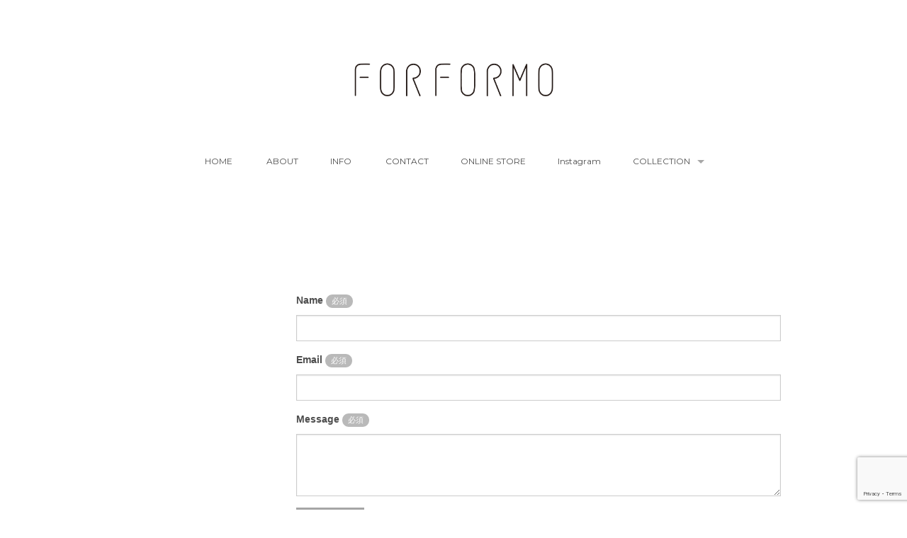

--- FILE ---
content_type: text/html; charset=UTF-8
request_url: https://www.formo.jp/contact
body_size: 3884
content:



<!DOCTYPE html>
<html class="no-js" lang="ja">
	<head>
		<meta charset="utf-8"/>
		<meta name="viewport" content="width=device-width, initial-scale=1.0"/>
		
		<!-- CSS -->
		<link rel="stylesheet" href="/packages/fundamental/themes/fundamental/css/normalize.min.css"/>
		<link rel="stylesheet" href="/packages/fundamental/themes/fundamental/css/foundation.custom.min.css"/>
		<link href="/application/files/cache/css/fundamental/main.css?ts=1768987588" rel="stylesheet" type="text/css" media="all">		
				
		<!-- JS -->
		<script src="/packages/fundamental/themes/fundamental/js/vendor/modernizr.js" type="text/javascript"></script>
		
		<!-- Background Images -->
		<style>
			@media only screen and (min-width: 40.0625em) {
				body {
					background-repeat: repeat;
					background-size: auto;
					background-attachment: scroll;
				}
				.top-section {
					background-repeat: repeat;
					background-size: auto;
					background-attachment: scroll;
				}
				.branding {
					background-repeat: repeat;
					background-size: auto;
					background-attachment: scroll;
				}
				.c5h-navigation-wrap {
					background-repeat: repeat;
					background-size: auto;
					background-attachment: scroll;
				}
				header {
					background-repeat: repeat;
					background-size: auto;
					background-attachment: scroll;			
				}
				.c5h-banner-wrap, .c5h-banner-wrap-full {
					background-repeat: repeat;
					background-size: auto;
					background-attachment: scroll;
				}
				.c5h-page-meta-wrap {
					background-repeat: repeat;
					background-size: auto;
					background-attachment: scroll;
				}
				.main-wrap {
					background-repeat: repeat;
					background-size: auto;
					background-attachment: scroll;				
				}
				.c5h-footer-top-wrap {
					background-repeat: repeat;
					background-size: auto;
					background-attachment: scroll;				
				}
				.c5h-footer-bottom-wrap {
					background-repeat: repeat;
					background-size: auto;
					background-attachment: scroll;
				}
			}		
		</style>
		
		
<title>FORMO お問い合わせ</title>

<meta http-equiv="content-type" content="text/html; charset=UTF-8"/>
<meta name="description" content="FORMO（フォルモ）お問い合わせ"/>
<meta name="generator" content="concrete5 - 8.5.2"/>
<meta name="msapplication-TileImage" content="https://www.formo.jp/application/files/6016/6122/0183/forformo_144.png"/>
<link rel="shortcut icon" href="https://www.formo.jp/application/files/8316/6124/1587/F16.ico" type="image/x-icon"/>
<link rel="icon" href="https://www.formo.jp/application/files/8316/6124/1587/F16.ico" type="image/x-icon"/>
<link rel="apple-touch-icon" href="https://www.formo.jp/application/files/6516/6122/0184/forformo_57.png"/>
<link rel="canonical" href="https://www.formo.jp/contact">
<script type="text/javascript">
    var CCM_DISPATCHER_FILENAME = "/index.php";
    var CCM_CID = 252;
    var CCM_EDIT_MODE = false;
    var CCM_ARRANGE_MODE = false;
    var CCM_IMAGE_PATH = "/concrete/images";
    var CCM_TOOLS_PATH = "/index.php/tools/required";
    var CCM_APPLICATION_URL = "https://www.formo.jp";
    var CCM_REL = "";
    var CCM_ACTIVE_LOCALE = "ja_JP";
</script>

<style type="text/css" data-area-style-area-handle="Main" data-block-style-block-id="489" data-style-set="68">.ccm-custom-style-container.ccm-custom-style-main-489{margin-top:-20px}</style><style type="text/css" data-area-style-area-handle="Branding Full" data-block-style-block-id="547" data-style-set="145">.ccm-custom-style-container.ccm-custom-style-brandingfull-547{text-align:center}</style><style type="text/css" data-area-style-area-handle="Header Nav" data-block-style-block-id="357" data-style-set="85">.ccm-custom-style-container.ccm-custom-style-headernav-357{margin-bottom:10px}</style><style type="text/css" data-area-style-area-handle="Footer Left" data-block-style-block-id="273" data-style-set="55">.ccm-custom-style-container.ccm-custom-style-footerleft-273{text-align:left}</style><style type="text/css" data-area-style-area-handle="Footer Right" data-block-style-block-id="272" data-style-set="54">.ccm-custom-style-container.ccm-custom-style-footerright-272{font-size:10px;color:rgb(156, 156, 156);margin-right:36px;text-align:right}</style><style type="text/css" data-area-style-area-handle="Footer Right" data-block-style-block-id="546" data-style-set="132">.ccm-custom-style-container.ccm-custom-style-footerright-546{text-align:center}</style>
<link href="/concrete/css/font-awesome.css?ccm_nocache=c2f810f838c393a212b03734e81cad1b159e6ccc" rel="stylesheet" type="text/css" media="all">
<script type="text/javascript" src="/concrete/js/jquery.js?ccm_nocache=c2f810f838c393a212b03734e81cad1b159e6ccc"></script>
<link href="/concrete/css/frontend/errors.css?ccm_nocache=c2f810f838c393a212b03734e81cad1b159e6ccc" rel="stylesheet" type="text/css" media="all">
<link href="/concrete/css/frontend/captcha.css?ccm_nocache=c2f810f838c393a212b03734e81cad1b159e6ccc" rel="stylesheet" type="text/css" media="all">
<link href="/packages/fundamental/blocks/form/templates/fundamental/view.css?ccm_nocache=c2f810f838c393a212b03734e81cad1b159e6ccc" rel="stylesheet" type="text/css" media="all">
<!-- Global site tag (gtag.js) - Google Analytics -->
<script async src="https://www.googletagmanager.com/gtag/js?id=UA-169367242-1"></script>
<script>
  window.dataLayer = window.dataLayer || [];
  function gtag(){dataLayer.push(arguments);}
  gtag('js', new Date());

  gtag('config', 'UA-169367242-1');
</script>    <style type="text/css">.ccm-page .label.alert {
    background-color: rgba(81, 81, 81, 0.4);
    color: #FFF;
}

.forformotoplogo {
    width: 300px;
    display: block;
    margin-left: auto;
    margin-right: auto;
}

.oshirase2022 {
    font-size: 0.6rem;
    line-height: 1.8em;
    background-color: #eeeeee;
}</style>
    	</head>
	<body>
		
		<div class="ccm-page page-type-basic-page page-template-left-sidebar c5h-boxed ">




<div class="branding clearfix">
	<div class="row">	<div class="small-12 columns">

        <div class="ccm-custom-style-container ccm-custom-style-brandingfull-547 forformotoplogo"
            >
    <div class="forformotoplogo">
<a href="https://formo.jp"><img src="https://formo.jp/application/files/2816/6011/7918/FORFORMO-logo160.png"></a>
</div>
    </div>
	</div></div>						</div>

<div class="c5h-navigation-wrap clearfix">

        <div class="ccm-custom-style-container ccm-custom-style-headernav-357 ccm-block-custom-template-top-bar"
            >
    <div class="top-bar-wrapper contain-to-grid ">	<nav class="top-bar" data-topbar>		<ul class="title-area branding-left">			<li class="name"></li>			<li class="toggle-topbar menu-icon"><a href="#"><span>Menu</span></a></li>		</ul>	<section class="top-bar-section">		<ul class="center"><li class="nav-first">			<a href="https://www.formo.jp/" target="_self" class="nav-first"><i class="fa fa-"> </i> HOME</a>	</li><li class="">			<a href="https://www.formo.jp/about" target="_self" class=""><i class="fa fa-"> </i> ABOUT</a>	</li><li class="">			<a href="https://www.formo.jp/info" target="_self" class=""> INFO</a>	</li><li class="nav-selected active nav-path-selected active">			<a href="https://www.formo.jp/contact" target="_self" class="nav-selected active nav-path-selected active"><i class="fa fa-"> </i> CONTACT</a>	</li><li class="">			<a href="https://absolut-onlinestore.jp/brand.html/07" target="_blank" class=""> ONLINE STORE</a>	</li><li class="">			<a href="https://www.instagram.com/forformo_official/" target="_blank" class=""> Instagram</a>	</li><li class="nav-last nav-dropdown has-dropdown">			<a href="https://www.formo.jp/collection/2021-ss" target="_self" class="nav-last nav-dropdown has-dropdown"> COLLECTION</a><ul class="dropdown"><li class="nav-first">			<a href="https://www.formo.jp/collection/2021-ss/2025-AW" target="_self" class="nav-first"> 2025AW</a>	</li><li class="">			<a href="https://www.formo.jp/collection/2021-ss/2025-SS" target="_self" class=""> 2025SS</a>	</li><li class="">			<a href="https://www.formo.jp/collection/2021-ss/2024-AW" target="_self" class=""> 2024AW</a>	</li><li class="">			<a href="https://www.formo.jp/collection/2021-ss/2024-SS" target="_self" class=""> 2024SS</a>	</li><li class="">			<a href="https://www.formo.jp/collection/2021-ss/2022AW" target="_self" class=""> 2023AW</a>	</li><li class="">			<a href="https://www.formo.jp/collection/2021-ss/2022-SS-1" target="_self" class=""> 2023SS</a>	</li><li class="">			<a href="https://www.formo.jp/collection/2021-ss/2022-ps" target="_self" class=""> 2023PS</a>	</li><li class="">			<a href="https://www.formo.jp/collection/2021-ss/2022-aw" target="_self" class=""> 2022AW</a>	</li><li class="">			<a href="https://www.formo.jp/collection/2021-ss/2022-ss" target="_self" class=""> 2022SS</a>	</li><li class="">			<a href="https://www.formo.jp/collection/2021-ss/2021-aw" target="_self" class=""> 2021AW</a>	</li><li class="">			<a href="https://www.formo.jp/collection/2021-ss" target="_self" class=""> 2021 SS</a>	</li><li class="">			<a href="https://www.formo.jp/collection/2020-aw" target="_self" class=""> 2020 AW</a>	</li><li class="">			<a href="https://www.formo.jp/collection/2020-ss" target="_self" class=""> 2020 SS</a>	</li><li class="">			<a href="https://www.formo.jp/collection/2019-aw" target="_self" class=""> 2019 AW</a>	</li><li class="">			<a href="https://www.formo.jp/collection/2019-ss" target="_self" class=""> 2019 SS</a>	</li><li class="">			<a href="https://www.formo.jp/collection/2018-aw" target="_self" class=""> 2018 AW</a>	</li><li class="nav-last">			<a href="https://www.formo.jp/collection/2018-ss" target="_self" class="nav-last"> 2018 SS</a>	</li></ul></li>		</ul></section>	</nav></div>
    </div>
</div>	

<header class="clearfix">
	

			<div class="c5h-page-meta-wrap clearfix text-center">
			<div class="row">
				<div class="small-12 columns">
					<h1>CONTACT</h1><h4>Get in touch we are happy to answer any queries you may have</h4>				</div>
			</div><!-- END .row -->
		</div><!-- END .c5h-page-meta-wrap -->
		
			
</header>
<main class="clearfix">
	<div class="main-wrap">
		<div class="row">
			<div class="small-12 medium-4 large-3 columns">
							</div>		
			<div class="small-12 medium-8 large-9 columns">
				

        <div class="ccm-custom-style-container ccm-custom-style-main-489 ccm-block-custom-template-fundamental"
            >
    
<div id="formblock489" class="c5h-block-type-form">
<form enctype="multipart/form-data" class="form-stacked miniSurveyView" id="miniSurveyView489" method="post" action="https://www.formo.jp/contact/submit_form/489#formblock489">

	<input type="hidden" name="ccm_token" value="1768987589:35babb8bba8c5e23eaab654df3476c2b" />
			
			<div class="form-group field field-text ">
			<label for="Question2">
				<b>Name</b>
									<span class="label alert round">必須</span>
							</label>
			<input name="Question2" id="Question2" class="form-control" type="text" value="" />		</div>
			<div class="form-group field field-email ">
			<label for="Question3">
				<b>Email</b>
									<span class="label alert round">必須</span>
							</label>
			<input name="Question3" id="Question3" class="form-control" type="email" value="" />		</div>
			<div class="form-group field field-textarea ">
			<label for="Question1">
				<b>Message</b>
									<span class="label alert round">必須</span>
							</label>
			<textarea name="Question1" class="form-control" id="Question1" cols="50" rows="5"></textarea>		</div>
				
			<div class="form-group captcha">
						<div></div>
			<div><div id="hwh69709bc50b715" class="grecaptcha-box recaptcha-v3" data-sitekey="6LeQs3YaAAAAAB7nOH-m0RKzjH7AFo0GaT39Sssd" data-badge="bottomright"></div></div>
		</div>
	
	<div class="form-actions">
		<input type="submit" name="Submit" class="button" value="送信" />
	</div>

	<input name="qsID" type="hidden" value="1429791658" />
	<input name="pURI" type="hidden" value="" />
	
</form>
</div><!-- .formblock -->

    </div>
			</div>
		</div>
	</div>
</main>


			<footer class="clearfix">
				<div class="c5h-footer-top-wrap">
					<div class="row">
						<div class="small-12 columns">
													
						</div>
					</div>					
				</div><!-- END .c5h-footer-bottom-wrap -->
				<div class="c5h-footer-bottom-wrap">
					<div class="row">
						<div class="small-12 columns">
							

    <hr/>
						</div>
					</div>
					<div class="row">	
						<div class="small-12 medium-6 large-6 columns">
<div class="c5h-copyright small-only-text-center">
	<small>&copy; 2022 <b>FORFORMO</b> Absolut Co., Ltd. All Rights Reserved.</small>
    <!--2026 <b>FORMO</b> / <a href="http://c5hub.com" target="_blank" title="concrete5 themes & add-ons">Responsive concrete5 Theme by <b>c5Hub</b></a></small>-->	
</div><!-- END .c5h-copyright --></div>						<div class="small-12 medium-6 large-6 columns">

        <div class="ccm-custom-style-container ccm-custom-style-footerright-546"
            >
    <p><small><a href="https://www.formo.jp/privacy-policy">privacy policy</a></small></p>

    </div>
</div>					</div>					
				</div><!-- END .c5h-footer-bottom-wrap -->
			</footer>

						
		
			<!-- JS -->
			<script src="/packages/fundamental/themes/fundamental/js/foundation.min.js" type="text/javascript"></script>
			
			<script>
				$(document).foundation({
					topbar : {
						custom_back_text: true,
						back_text: 'Back',
						is_hover: true,
						mobile_show_parent_link: true,
						scrolltop: false,
					},
					offcanvas : {
						open_method: 'move', 
						close_on_click: false					}
				});

				$(document).ready(function() {
				    $(document).foundation();
				    // Hack to get off-canvas .menu-icon to fire on iOS
				    $('.menu-icon').click(function(){ false });
				});
			</script>

		</div><!-- END .c5h-wrapper -->
		<script type="text/javascript" src="/concrete/js/picturefill.js?ccm_nocache=c2f810f838c393a212b03734e81cad1b159e6ccc"></script>
<script type="text/javascript" src="/concrete/js/captcha/recaptchav3.js?ccm_nocache=c2f810f838c393a212b03734e81cad1b159e6ccc"></script>
<script type="text/javascript" src="https://www.google.com/recaptcha/api.js?render=explicit&onload=RecaptchaV3"></script>
	</body>
</html>

--- FILE ---
content_type: text/html; charset=utf-8
request_url: https://www.google.com/recaptcha/api2/anchor?ar=1&k=6LeQs3YaAAAAAB7nOH-m0RKzjH7AFo0GaT39Sssd&co=aHR0cHM6Ly93d3cuZm9ybW8uanA6NDQz&hl=en&v=PoyoqOPhxBO7pBk68S4YbpHZ&size=invisible&badge=bottomright&anchor-ms=20000&execute-ms=30000&cb=sxogwruqipa7
body_size: 48751
content:
<!DOCTYPE HTML><html dir="ltr" lang="en"><head><meta http-equiv="Content-Type" content="text/html; charset=UTF-8">
<meta http-equiv="X-UA-Compatible" content="IE=edge">
<title>reCAPTCHA</title>
<style type="text/css">
/* cyrillic-ext */
@font-face {
  font-family: 'Roboto';
  font-style: normal;
  font-weight: 400;
  font-stretch: 100%;
  src: url(//fonts.gstatic.com/s/roboto/v48/KFO7CnqEu92Fr1ME7kSn66aGLdTylUAMa3GUBHMdazTgWw.woff2) format('woff2');
  unicode-range: U+0460-052F, U+1C80-1C8A, U+20B4, U+2DE0-2DFF, U+A640-A69F, U+FE2E-FE2F;
}
/* cyrillic */
@font-face {
  font-family: 'Roboto';
  font-style: normal;
  font-weight: 400;
  font-stretch: 100%;
  src: url(//fonts.gstatic.com/s/roboto/v48/KFO7CnqEu92Fr1ME7kSn66aGLdTylUAMa3iUBHMdazTgWw.woff2) format('woff2');
  unicode-range: U+0301, U+0400-045F, U+0490-0491, U+04B0-04B1, U+2116;
}
/* greek-ext */
@font-face {
  font-family: 'Roboto';
  font-style: normal;
  font-weight: 400;
  font-stretch: 100%;
  src: url(//fonts.gstatic.com/s/roboto/v48/KFO7CnqEu92Fr1ME7kSn66aGLdTylUAMa3CUBHMdazTgWw.woff2) format('woff2');
  unicode-range: U+1F00-1FFF;
}
/* greek */
@font-face {
  font-family: 'Roboto';
  font-style: normal;
  font-weight: 400;
  font-stretch: 100%;
  src: url(//fonts.gstatic.com/s/roboto/v48/KFO7CnqEu92Fr1ME7kSn66aGLdTylUAMa3-UBHMdazTgWw.woff2) format('woff2');
  unicode-range: U+0370-0377, U+037A-037F, U+0384-038A, U+038C, U+038E-03A1, U+03A3-03FF;
}
/* math */
@font-face {
  font-family: 'Roboto';
  font-style: normal;
  font-weight: 400;
  font-stretch: 100%;
  src: url(//fonts.gstatic.com/s/roboto/v48/KFO7CnqEu92Fr1ME7kSn66aGLdTylUAMawCUBHMdazTgWw.woff2) format('woff2');
  unicode-range: U+0302-0303, U+0305, U+0307-0308, U+0310, U+0312, U+0315, U+031A, U+0326-0327, U+032C, U+032F-0330, U+0332-0333, U+0338, U+033A, U+0346, U+034D, U+0391-03A1, U+03A3-03A9, U+03B1-03C9, U+03D1, U+03D5-03D6, U+03F0-03F1, U+03F4-03F5, U+2016-2017, U+2034-2038, U+203C, U+2040, U+2043, U+2047, U+2050, U+2057, U+205F, U+2070-2071, U+2074-208E, U+2090-209C, U+20D0-20DC, U+20E1, U+20E5-20EF, U+2100-2112, U+2114-2115, U+2117-2121, U+2123-214F, U+2190, U+2192, U+2194-21AE, U+21B0-21E5, U+21F1-21F2, U+21F4-2211, U+2213-2214, U+2216-22FF, U+2308-230B, U+2310, U+2319, U+231C-2321, U+2336-237A, U+237C, U+2395, U+239B-23B7, U+23D0, U+23DC-23E1, U+2474-2475, U+25AF, U+25B3, U+25B7, U+25BD, U+25C1, U+25CA, U+25CC, U+25FB, U+266D-266F, U+27C0-27FF, U+2900-2AFF, U+2B0E-2B11, U+2B30-2B4C, U+2BFE, U+3030, U+FF5B, U+FF5D, U+1D400-1D7FF, U+1EE00-1EEFF;
}
/* symbols */
@font-face {
  font-family: 'Roboto';
  font-style: normal;
  font-weight: 400;
  font-stretch: 100%;
  src: url(//fonts.gstatic.com/s/roboto/v48/KFO7CnqEu92Fr1ME7kSn66aGLdTylUAMaxKUBHMdazTgWw.woff2) format('woff2');
  unicode-range: U+0001-000C, U+000E-001F, U+007F-009F, U+20DD-20E0, U+20E2-20E4, U+2150-218F, U+2190, U+2192, U+2194-2199, U+21AF, U+21E6-21F0, U+21F3, U+2218-2219, U+2299, U+22C4-22C6, U+2300-243F, U+2440-244A, U+2460-24FF, U+25A0-27BF, U+2800-28FF, U+2921-2922, U+2981, U+29BF, U+29EB, U+2B00-2BFF, U+4DC0-4DFF, U+FFF9-FFFB, U+10140-1018E, U+10190-1019C, U+101A0, U+101D0-101FD, U+102E0-102FB, U+10E60-10E7E, U+1D2C0-1D2D3, U+1D2E0-1D37F, U+1F000-1F0FF, U+1F100-1F1AD, U+1F1E6-1F1FF, U+1F30D-1F30F, U+1F315, U+1F31C, U+1F31E, U+1F320-1F32C, U+1F336, U+1F378, U+1F37D, U+1F382, U+1F393-1F39F, U+1F3A7-1F3A8, U+1F3AC-1F3AF, U+1F3C2, U+1F3C4-1F3C6, U+1F3CA-1F3CE, U+1F3D4-1F3E0, U+1F3ED, U+1F3F1-1F3F3, U+1F3F5-1F3F7, U+1F408, U+1F415, U+1F41F, U+1F426, U+1F43F, U+1F441-1F442, U+1F444, U+1F446-1F449, U+1F44C-1F44E, U+1F453, U+1F46A, U+1F47D, U+1F4A3, U+1F4B0, U+1F4B3, U+1F4B9, U+1F4BB, U+1F4BF, U+1F4C8-1F4CB, U+1F4D6, U+1F4DA, U+1F4DF, U+1F4E3-1F4E6, U+1F4EA-1F4ED, U+1F4F7, U+1F4F9-1F4FB, U+1F4FD-1F4FE, U+1F503, U+1F507-1F50B, U+1F50D, U+1F512-1F513, U+1F53E-1F54A, U+1F54F-1F5FA, U+1F610, U+1F650-1F67F, U+1F687, U+1F68D, U+1F691, U+1F694, U+1F698, U+1F6AD, U+1F6B2, U+1F6B9-1F6BA, U+1F6BC, U+1F6C6-1F6CF, U+1F6D3-1F6D7, U+1F6E0-1F6EA, U+1F6F0-1F6F3, U+1F6F7-1F6FC, U+1F700-1F7FF, U+1F800-1F80B, U+1F810-1F847, U+1F850-1F859, U+1F860-1F887, U+1F890-1F8AD, U+1F8B0-1F8BB, U+1F8C0-1F8C1, U+1F900-1F90B, U+1F93B, U+1F946, U+1F984, U+1F996, U+1F9E9, U+1FA00-1FA6F, U+1FA70-1FA7C, U+1FA80-1FA89, U+1FA8F-1FAC6, U+1FACE-1FADC, U+1FADF-1FAE9, U+1FAF0-1FAF8, U+1FB00-1FBFF;
}
/* vietnamese */
@font-face {
  font-family: 'Roboto';
  font-style: normal;
  font-weight: 400;
  font-stretch: 100%;
  src: url(//fonts.gstatic.com/s/roboto/v48/KFO7CnqEu92Fr1ME7kSn66aGLdTylUAMa3OUBHMdazTgWw.woff2) format('woff2');
  unicode-range: U+0102-0103, U+0110-0111, U+0128-0129, U+0168-0169, U+01A0-01A1, U+01AF-01B0, U+0300-0301, U+0303-0304, U+0308-0309, U+0323, U+0329, U+1EA0-1EF9, U+20AB;
}
/* latin-ext */
@font-face {
  font-family: 'Roboto';
  font-style: normal;
  font-weight: 400;
  font-stretch: 100%;
  src: url(//fonts.gstatic.com/s/roboto/v48/KFO7CnqEu92Fr1ME7kSn66aGLdTylUAMa3KUBHMdazTgWw.woff2) format('woff2');
  unicode-range: U+0100-02BA, U+02BD-02C5, U+02C7-02CC, U+02CE-02D7, U+02DD-02FF, U+0304, U+0308, U+0329, U+1D00-1DBF, U+1E00-1E9F, U+1EF2-1EFF, U+2020, U+20A0-20AB, U+20AD-20C0, U+2113, U+2C60-2C7F, U+A720-A7FF;
}
/* latin */
@font-face {
  font-family: 'Roboto';
  font-style: normal;
  font-weight: 400;
  font-stretch: 100%;
  src: url(//fonts.gstatic.com/s/roboto/v48/KFO7CnqEu92Fr1ME7kSn66aGLdTylUAMa3yUBHMdazQ.woff2) format('woff2');
  unicode-range: U+0000-00FF, U+0131, U+0152-0153, U+02BB-02BC, U+02C6, U+02DA, U+02DC, U+0304, U+0308, U+0329, U+2000-206F, U+20AC, U+2122, U+2191, U+2193, U+2212, U+2215, U+FEFF, U+FFFD;
}
/* cyrillic-ext */
@font-face {
  font-family: 'Roboto';
  font-style: normal;
  font-weight: 500;
  font-stretch: 100%;
  src: url(//fonts.gstatic.com/s/roboto/v48/KFO7CnqEu92Fr1ME7kSn66aGLdTylUAMa3GUBHMdazTgWw.woff2) format('woff2');
  unicode-range: U+0460-052F, U+1C80-1C8A, U+20B4, U+2DE0-2DFF, U+A640-A69F, U+FE2E-FE2F;
}
/* cyrillic */
@font-face {
  font-family: 'Roboto';
  font-style: normal;
  font-weight: 500;
  font-stretch: 100%;
  src: url(//fonts.gstatic.com/s/roboto/v48/KFO7CnqEu92Fr1ME7kSn66aGLdTylUAMa3iUBHMdazTgWw.woff2) format('woff2');
  unicode-range: U+0301, U+0400-045F, U+0490-0491, U+04B0-04B1, U+2116;
}
/* greek-ext */
@font-face {
  font-family: 'Roboto';
  font-style: normal;
  font-weight: 500;
  font-stretch: 100%;
  src: url(//fonts.gstatic.com/s/roboto/v48/KFO7CnqEu92Fr1ME7kSn66aGLdTylUAMa3CUBHMdazTgWw.woff2) format('woff2');
  unicode-range: U+1F00-1FFF;
}
/* greek */
@font-face {
  font-family: 'Roboto';
  font-style: normal;
  font-weight: 500;
  font-stretch: 100%;
  src: url(//fonts.gstatic.com/s/roboto/v48/KFO7CnqEu92Fr1ME7kSn66aGLdTylUAMa3-UBHMdazTgWw.woff2) format('woff2');
  unicode-range: U+0370-0377, U+037A-037F, U+0384-038A, U+038C, U+038E-03A1, U+03A3-03FF;
}
/* math */
@font-face {
  font-family: 'Roboto';
  font-style: normal;
  font-weight: 500;
  font-stretch: 100%;
  src: url(//fonts.gstatic.com/s/roboto/v48/KFO7CnqEu92Fr1ME7kSn66aGLdTylUAMawCUBHMdazTgWw.woff2) format('woff2');
  unicode-range: U+0302-0303, U+0305, U+0307-0308, U+0310, U+0312, U+0315, U+031A, U+0326-0327, U+032C, U+032F-0330, U+0332-0333, U+0338, U+033A, U+0346, U+034D, U+0391-03A1, U+03A3-03A9, U+03B1-03C9, U+03D1, U+03D5-03D6, U+03F0-03F1, U+03F4-03F5, U+2016-2017, U+2034-2038, U+203C, U+2040, U+2043, U+2047, U+2050, U+2057, U+205F, U+2070-2071, U+2074-208E, U+2090-209C, U+20D0-20DC, U+20E1, U+20E5-20EF, U+2100-2112, U+2114-2115, U+2117-2121, U+2123-214F, U+2190, U+2192, U+2194-21AE, U+21B0-21E5, U+21F1-21F2, U+21F4-2211, U+2213-2214, U+2216-22FF, U+2308-230B, U+2310, U+2319, U+231C-2321, U+2336-237A, U+237C, U+2395, U+239B-23B7, U+23D0, U+23DC-23E1, U+2474-2475, U+25AF, U+25B3, U+25B7, U+25BD, U+25C1, U+25CA, U+25CC, U+25FB, U+266D-266F, U+27C0-27FF, U+2900-2AFF, U+2B0E-2B11, U+2B30-2B4C, U+2BFE, U+3030, U+FF5B, U+FF5D, U+1D400-1D7FF, U+1EE00-1EEFF;
}
/* symbols */
@font-face {
  font-family: 'Roboto';
  font-style: normal;
  font-weight: 500;
  font-stretch: 100%;
  src: url(//fonts.gstatic.com/s/roboto/v48/KFO7CnqEu92Fr1ME7kSn66aGLdTylUAMaxKUBHMdazTgWw.woff2) format('woff2');
  unicode-range: U+0001-000C, U+000E-001F, U+007F-009F, U+20DD-20E0, U+20E2-20E4, U+2150-218F, U+2190, U+2192, U+2194-2199, U+21AF, U+21E6-21F0, U+21F3, U+2218-2219, U+2299, U+22C4-22C6, U+2300-243F, U+2440-244A, U+2460-24FF, U+25A0-27BF, U+2800-28FF, U+2921-2922, U+2981, U+29BF, U+29EB, U+2B00-2BFF, U+4DC0-4DFF, U+FFF9-FFFB, U+10140-1018E, U+10190-1019C, U+101A0, U+101D0-101FD, U+102E0-102FB, U+10E60-10E7E, U+1D2C0-1D2D3, U+1D2E0-1D37F, U+1F000-1F0FF, U+1F100-1F1AD, U+1F1E6-1F1FF, U+1F30D-1F30F, U+1F315, U+1F31C, U+1F31E, U+1F320-1F32C, U+1F336, U+1F378, U+1F37D, U+1F382, U+1F393-1F39F, U+1F3A7-1F3A8, U+1F3AC-1F3AF, U+1F3C2, U+1F3C4-1F3C6, U+1F3CA-1F3CE, U+1F3D4-1F3E0, U+1F3ED, U+1F3F1-1F3F3, U+1F3F5-1F3F7, U+1F408, U+1F415, U+1F41F, U+1F426, U+1F43F, U+1F441-1F442, U+1F444, U+1F446-1F449, U+1F44C-1F44E, U+1F453, U+1F46A, U+1F47D, U+1F4A3, U+1F4B0, U+1F4B3, U+1F4B9, U+1F4BB, U+1F4BF, U+1F4C8-1F4CB, U+1F4D6, U+1F4DA, U+1F4DF, U+1F4E3-1F4E6, U+1F4EA-1F4ED, U+1F4F7, U+1F4F9-1F4FB, U+1F4FD-1F4FE, U+1F503, U+1F507-1F50B, U+1F50D, U+1F512-1F513, U+1F53E-1F54A, U+1F54F-1F5FA, U+1F610, U+1F650-1F67F, U+1F687, U+1F68D, U+1F691, U+1F694, U+1F698, U+1F6AD, U+1F6B2, U+1F6B9-1F6BA, U+1F6BC, U+1F6C6-1F6CF, U+1F6D3-1F6D7, U+1F6E0-1F6EA, U+1F6F0-1F6F3, U+1F6F7-1F6FC, U+1F700-1F7FF, U+1F800-1F80B, U+1F810-1F847, U+1F850-1F859, U+1F860-1F887, U+1F890-1F8AD, U+1F8B0-1F8BB, U+1F8C0-1F8C1, U+1F900-1F90B, U+1F93B, U+1F946, U+1F984, U+1F996, U+1F9E9, U+1FA00-1FA6F, U+1FA70-1FA7C, U+1FA80-1FA89, U+1FA8F-1FAC6, U+1FACE-1FADC, U+1FADF-1FAE9, U+1FAF0-1FAF8, U+1FB00-1FBFF;
}
/* vietnamese */
@font-face {
  font-family: 'Roboto';
  font-style: normal;
  font-weight: 500;
  font-stretch: 100%;
  src: url(//fonts.gstatic.com/s/roboto/v48/KFO7CnqEu92Fr1ME7kSn66aGLdTylUAMa3OUBHMdazTgWw.woff2) format('woff2');
  unicode-range: U+0102-0103, U+0110-0111, U+0128-0129, U+0168-0169, U+01A0-01A1, U+01AF-01B0, U+0300-0301, U+0303-0304, U+0308-0309, U+0323, U+0329, U+1EA0-1EF9, U+20AB;
}
/* latin-ext */
@font-face {
  font-family: 'Roboto';
  font-style: normal;
  font-weight: 500;
  font-stretch: 100%;
  src: url(//fonts.gstatic.com/s/roboto/v48/KFO7CnqEu92Fr1ME7kSn66aGLdTylUAMa3KUBHMdazTgWw.woff2) format('woff2');
  unicode-range: U+0100-02BA, U+02BD-02C5, U+02C7-02CC, U+02CE-02D7, U+02DD-02FF, U+0304, U+0308, U+0329, U+1D00-1DBF, U+1E00-1E9F, U+1EF2-1EFF, U+2020, U+20A0-20AB, U+20AD-20C0, U+2113, U+2C60-2C7F, U+A720-A7FF;
}
/* latin */
@font-face {
  font-family: 'Roboto';
  font-style: normal;
  font-weight: 500;
  font-stretch: 100%;
  src: url(//fonts.gstatic.com/s/roboto/v48/KFO7CnqEu92Fr1ME7kSn66aGLdTylUAMa3yUBHMdazQ.woff2) format('woff2');
  unicode-range: U+0000-00FF, U+0131, U+0152-0153, U+02BB-02BC, U+02C6, U+02DA, U+02DC, U+0304, U+0308, U+0329, U+2000-206F, U+20AC, U+2122, U+2191, U+2193, U+2212, U+2215, U+FEFF, U+FFFD;
}
/* cyrillic-ext */
@font-face {
  font-family: 'Roboto';
  font-style: normal;
  font-weight: 900;
  font-stretch: 100%;
  src: url(//fonts.gstatic.com/s/roboto/v48/KFO7CnqEu92Fr1ME7kSn66aGLdTylUAMa3GUBHMdazTgWw.woff2) format('woff2');
  unicode-range: U+0460-052F, U+1C80-1C8A, U+20B4, U+2DE0-2DFF, U+A640-A69F, U+FE2E-FE2F;
}
/* cyrillic */
@font-face {
  font-family: 'Roboto';
  font-style: normal;
  font-weight: 900;
  font-stretch: 100%;
  src: url(//fonts.gstatic.com/s/roboto/v48/KFO7CnqEu92Fr1ME7kSn66aGLdTylUAMa3iUBHMdazTgWw.woff2) format('woff2');
  unicode-range: U+0301, U+0400-045F, U+0490-0491, U+04B0-04B1, U+2116;
}
/* greek-ext */
@font-face {
  font-family: 'Roboto';
  font-style: normal;
  font-weight: 900;
  font-stretch: 100%;
  src: url(//fonts.gstatic.com/s/roboto/v48/KFO7CnqEu92Fr1ME7kSn66aGLdTylUAMa3CUBHMdazTgWw.woff2) format('woff2');
  unicode-range: U+1F00-1FFF;
}
/* greek */
@font-face {
  font-family: 'Roboto';
  font-style: normal;
  font-weight: 900;
  font-stretch: 100%;
  src: url(//fonts.gstatic.com/s/roboto/v48/KFO7CnqEu92Fr1ME7kSn66aGLdTylUAMa3-UBHMdazTgWw.woff2) format('woff2');
  unicode-range: U+0370-0377, U+037A-037F, U+0384-038A, U+038C, U+038E-03A1, U+03A3-03FF;
}
/* math */
@font-face {
  font-family: 'Roboto';
  font-style: normal;
  font-weight: 900;
  font-stretch: 100%;
  src: url(//fonts.gstatic.com/s/roboto/v48/KFO7CnqEu92Fr1ME7kSn66aGLdTylUAMawCUBHMdazTgWw.woff2) format('woff2');
  unicode-range: U+0302-0303, U+0305, U+0307-0308, U+0310, U+0312, U+0315, U+031A, U+0326-0327, U+032C, U+032F-0330, U+0332-0333, U+0338, U+033A, U+0346, U+034D, U+0391-03A1, U+03A3-03A9, U+03B1-03C9, U+03D1, U+03D5-03D6, U+03F0-03F1, U+03F4-03F5, U+2016-2017, U+2034-2038, U+203C, U+2040, U+2043, U+2047, U+2050, U+2057, U+205F, U+2070-2071, U+2074-208E, U+2090-209C, U+20D0-20DC, U+20E1, U+20E5-20EF, U+2100-2112, U+2114-2115, U+2117-2121, U+2123-214F, U+2190, U+2192, U+2194-21AE, U+21B0-21E5, U+21F1-21F2, U+21F4-2211, U+2213-2214, U+2216-22FF, U+2308-230B, U+2310, U+2319, U+231C-2321, U+2336-237A, U+237C, U+2395, U+239B-23B7, U+23D0, U+23DC-23E1, U+2474-2475, U+25AF, U+25B3, U+25B7, U+25BD, U+25C1, U+25CA, U+25CC, U+25FB, U+266D-266F, U+27C0-27FF, U+2900-2AFF, U+2B0E-2B11, U+2B30-2B4C, U+2BFE, U+3030, U+FF5B, U+FF5D, U+1D400-1D7FF, U+1EE00-1EEFF;
}
/* symbols */
@font-face {
  font-family: 'Roboto';
  font-style: normal;
  font-weight: 900;
  font-stretch: 100%;
  src: url(//fonts.gstatic.com/s/roboto/v48/KFO7CnqEu92Fr1ME7kSn66aGLdTylUAMaxKUBHMdazTgWw.woff2) format('woff2');
  unicode-range: U+0001-000C, U+000E-001F, U+007F-009F, U+20DD-20E0, U+20E2-20E4, U+2150-218F, U+2190, U+2192, U+2194-2199, U+21AF, U+21E6-21F0, U+21F3, U+2218-2219, U+2299, U+22C4-22C6, U+2300-243F, U+2440-244A, U+2460-24FF, U+25A0-27BF, U+2800-28FF, U+2921-2922, U+2981, U+29BF, U+29EB, U+2B00-2BFF, U+4DC0-4DFF, U+FFF9-FFFB, U+10140-1018E, U+10190-1019C, U+101A0, U+101D0-101FD, U+102E0-102FB, U+10E60-10E7E, U+1D2C0-1D2D3, U+1D2E0-1D37F, U+1F000-1F0FF, U+1F100-1F1AD, U+1F1E6-1F1FF, U+1F30D-1F30F, U+1F315, U+1F31C, U+1F31E, U+1F320-1F32C, U+1F336, U+1F378, U+1F37D, U+1F382, U+1F393-1F39F, U+1F3A7-1F3A8, U+1F3AC-1F3AF, U+1F3C2, U+1F3C4-1F3C6, U+1F3CA-1F3CE, U+1F3D4-1F3E0, U+1F3ED, U+1F3F1-1F3F3, U+1F3F5-1F3F7, U+1F408, U+1F415, U+1F41F, U+1F426, U+1F43F, U+1F441-1F442, U+1F444, U+1F446-1F449, U+1F44C-1F44E, U+1F453, U+1F46A, U+1F47D, U+1F4A3, U+1F4B0, U+1F4B3, U+1F4B9, U+1F4BB, U+1F4BF, U+1F4C8-1F4CB, U+1F4D6, U+1F4DA, U+1F4DF, U+1F4E3-1F4E6, U+1F4EA-1F4ED, U+1F4F7, U+1F4F9-1F4FB, U+1F4FD-1F4FE, U+1F503, U+1F507-1F50B, U+1F50D, U+1F512-1F513, U+1F53E-1F54A, U+1F54F-1F5FA, U+1F610, U+1F650-1F67F, U+1F687, U+1F68D, U+1F691, U+1F694, U+1F698, U+1F6AD, U+1F6B2, U+1F6B9-1F6BA, U+1F6BC, U+1F6C6-1F6CF, U+1F6D3-1F6D7, U+1F6E0-1F6EA, U+1F6F0-1F6F3, U+1F6F7-1F6FC, U+1F700-1F7FF, U+1F800-1F80B, U+1F810-1F847, U+1F850-1F859, U+1F860-1F887, U+1F890-1F8AD, U+1F8B0-1F8BB, U+1F8C0-1F8C1, U+1F900-1F90B, U+1F93B, U+1F946, U+1F984, U+1F996, U+1F9E9, U+1FA00-1FA6F, U+1FA70-1FA7C, U+1FA80-1FA89, U+1FA8F-1FAC6, U+1FACE-1FADC, U+1FADF-1FAE9, U+1FAF0-1FAF8, U+1FB00-1FBFF;
}
/* vietnamese */
@font-face {
  font-family: 'Roboto';
  font-style: normal;
  font-weight: 900;
  font-stretch: 100%;
  src: url(//fonts.gstatic.com/s/roboto/v48/KFO7CnqEu92Fr1ME7kSn66aGLdTylUAMa3OUBHMdazTgWw.woff2) format('woff2');
  unicode-range: U+0102-0103, U+0110-0111, U+0128-0129, U+0168-0169, U+01A0-01A1, U+01AF-01B0, U+0300-0301, U+0303-0304, U+0308-0309, U+0323, U+0329, U+1EA0-1EF9, U+20AB;
}
/* latin-ext */
@font-face {
  font-family: 'Roboto';
  font-style: normal;
  font-weight: 900;
  font-stretch: 100%;
  src: url(//fonts.gstatic.com/s/roboto/v48/KFO7CnqEu92Fr1ME7kSn66aGLdTylUAMa3KUBHMdazTgWw.woff2) format('woff2');
  unicode-range: U+0100-02BA, U+02BD-02C5, U+02C7-02CC, U+02CE-02D7, U+02DD-02FF, U+0304, U+0308, U+0329, U+1D00-1DBF, U+1E00-1E9F, U+1EF2-1EFF, U+2020, U+20A0-20AB, U+20AD-20C0, U+2113, U+2C60-2C7F, U+A720-A7FF;
}
/* latin */
@font-face {
  font-family: 'Roboto';
  font-style: normal;
  font-weight: 900;
  font-stretch: 100%;
  src: url(//fonts.gstatic.com/s/roboto/v48/KFO7CnqEu92Fr1ME7kSn66aGLdTylUAMa3yUBHMdazQ.woff2) format('woff2');
  unicode-range: U+0000-00FF, U+0131, U+0152-0153, U+02BB-02BC, U+02C6, U+02DA, U+02DC, U+0304, U+0308, U+0329, U+2000-206F, U+20AC, U+2122, U+2191, U+2193, U+2212, U+2215, U+FEFF, U+FFFD;
}

</style>
<link rel="stylesheet" type="text/css" href="https://www.gstatic.com/recaptcha/releases/PoyoqOPhxBO7pBk68S4YbpHZ/styles__ltr.css">
<script nonce="ZYU3vynAiqKA4hK-wZsEFg" type="text/javascript">window['__recaptcha_api'] = 'https://www.google.com/recaptcha/api2/';</script>
<script type="text/javascript" src="https://www.gstatic.com/recaptcha/releases/PoyoqOPhxBO7pBk68S4YbpHZ/recaptcha__en.js" nonce="ZYU3vynAiqKA4hK-wZsEFg">
      
    </script></head>
<body><div id="rc-anchor-alert" class="rc-anchor-alert"></div>
<input type="hidden" id="recaptcha-token" value="[base64]">
<script type="text/javascript" nonce="ZYU3vynAiqKA4hK-wZsEFg">
      recaptcha.anchor.Main.init("[\x22ainput\x22,[\x22bgdata\x22,\x22\x22,\[base64]/[base64]/[base64]/[base64]/[base64]/UltsKytdPUU6KEU8MjA0OD9SW2wrK109RT4+NnwxOTI6KChFJjY0NTEyKT09NTUyOTYmJk0rMTxjLmxlbmd0aCYmKGMuY2hhckNvZGVBdChNKzEpJjY0NTEyKT09NTYzMjA/[base64]/[base64]/[base64]/[base64]/[base64]/[base64]/[base64]\x22,\[base64]\x22,\x22YsOzwq1Ef3ZHw7tKIXLDoMOCw47Do8OZEUrCgDbDpm7ChsOowoY8UCHDuMOxw6xXw6PDt14oFsKZw7EaFSfDsnJlwovCo8OLCMKcVcKVw741U8Ogw4fDg8Okw7JIVsKPw4DDpBZ4TMK/woTCil7Cq8KOSXNEQ8OBIsKew79rCsKxwoQzUVkWw6sjwqIfw5/ChSHDssKHOH8cwpUTw707wpgRw4RLJsKkd8KKVcORwrUww4o3wpPDqn96wrZlw6nCuB7CuCYLdy9+w4t6CsKVwrDCi8O0wo7DrsKDw4EnwoxWw6Zuw4EHw6bCkFTCkMKENsK+bGd/e8Kiwoh/T8OuBhpWU8OccQvCtDgUwq9gTsK9JGjCvzfCosKeJcO/w6/Dh0LDqiHDlSlnOsO9w7LCnUlTRkPCkMKUDMK7w68Ww6thw7HCu8KkDnQTDXl6EcKyRsOSBMOSV8OybTN/AgZqwpkLB8KUfcKHXsOuwovDl8Ogw4U0wqvCmQYiw4g7w4vCjcKKWMKJDE8fwpbCpRQyQVFMWyYgw4tKQMO3w4HDvSnDhFnCtXs4IcO6D8KRw6nDqsKnRh7DtMKUQnXDuMO7BMOHBRovN8OcwrTDssK9woTCsGDDv8OoA8KXw6rDksKnf8KMJsK4w7VeN20Gw4DCq1/[base64]/wpTCo0UAw6t9YcOSwpw9wpo0WQRPwpYdJhkfAxTCoMO1w5ANw5XCjlRrLMK6acKpwrlVDj3CuSYMw4sBBcOnwrpHBE/DtsOPwoEuQkorwrvCplYpB1wXwqBqXMKNS8OcFnxFSMOdDTzDjE7CoSckOg5FW8Ovw7zCtUdQw5w4CnAAwr13XUHCvAXCkcO0dFF/eMOQDcO/wpMiwqbCn8KuZGBAw4LCnFxDwrkdKMO9XAwwWAg6UcKMw6/DhcO3wqDCrsO6w4dQwppCRD/DkMKDZWvCqy5PwphPbcKNworCkcKbw5LDqcOIw5AiwrArw6nDiMK7A8K8wpbDl0J6RGPCqsOew4RQw5cmwpoTwrHCqDEfagRNOUJTSsOPD8OYW8Kqwr/Cr8KHS8OMw4hMwoRTw604EwXCqhwjexvCgDXCicKTw7bCqXNXUsObw6fCi8KcdcKxwrLCj2ddw5PCukYGw4RNEcKIDW/[base64]/w4HDhMK8MVwIIMO/JcOwfsKBwqdOw4cZHw/DplsLfMKJwocawrDDpxvClx3DvzfCv8OEwqHCtMOVTyoaQsOnw4XDqMOGw7/CnMK1cnjCsQrDtMOZQ8Kuw4FUwr7ChcKQwqhkw4wPUQwkw7fCicOWO8OJw5h1wpPDlHnCuiPCucOnwrDDpMOeeMKEwpk6wq7CvsOTwoBowoTDtSnDpiXDt1UWw67CrnPCrR5OWcKvTMOdw71Xw7XDusOhTMKwKlBqU8OHw6/Cq8ODw6rDqcOCw5bCq8OzZsKNcRzDk0XDtcO8w6/CoMOdwojDl8K5UsOAwp4aejoyDl7DhsKkB8OOwo8vw7AYw4nCgcKYw61Pw7/DpMKAV8OEwoNgw6s+DMO1UwLClkjCm2UXw4fCoMKlFADCi1dLP2/ClcKMY8OVwpAHw7LDo8OseDVRLcKYN0VwFsK8VGXDuh9tw4bDsGZtwpDDixrCsDtGwqUAwqvDs8OVwozCkxQWe8ORfMKGaiEETzvDjgvCu8KtwpjDmjRow5zDlMKtAsKcB8OlW8Kawr/[base64]/DrcO0CsKbw5PChMK7w7ZkTXlFwrzCnwTClcKwwpTCjcKdZ8Oow7rCuBlkw77ChlwmwrXCuFgMwosswq3Dlls2wpkEw6/[base64]/DpmDDggzCmmLDkUMhdy9YHsKyfzDCncOAwqRkccOWMsOOwp7CuFLCgMKcdcO2w5w1wrYgGE0uw5dWwqcdG8OxaMOCYExpwqrDu8OMw4rCusOWCMKmw6fDkMK5ZMKzGGXDhgXDhBTCm1LDuMOIwpzDqMO4wpTCoyIeFRYHRsK/w6LCtAN1wptuaFTCp2DDl8Khwp7DihTCiAfCq8KiwqfCgsObw73DjHQsYsK7QMKqIm7DsyDDo2XClMOdRjTCkDdIwqBzw4DCicKZMXtjwoo/wrrCmEHDiHfCoBXDgsK+a13CtkELZ14Dw5s5w4TDnMOjI00Dw4xlYkofOWMBI2bDq8KOwrDCqlvCshViCz1/wq7DhWXDuS7CqMKZIQTDusKHckHCucKBNioDEDdwAmdiI0PDmxh/woprwpMmO8OkAMK/wonDshdTKMO3RXnClMKJwozCnsOXwp/Do8Otw4/Dnx3Dq8KBGMKswq5Ww6vCunDDmnXDvE8Mw7tzScK/[base64]/CosKOwoIoC8KTw5PDscKCdiXDqMKDa3XCgDshwpbDqDsPwphlwrwXw7gvw6HDqsONR8KTw6pVbh4MQcOzw4B8wq4RfTBmEBPDvFnCqG1swp3DgDw1NHMiwox8w5fDrMOENMKTw5PCiMK2C8OiMcOdwpEbw7vCmUxUw59ywrV2IMOIw4/[base64]/CvDbCpcOMI8KJw5FXw68BRMKQw50Ew6Yfw6PDnS3DglbDtCFGS8O8VMKEF8KFw7QMT3YRLMK4cSzCpCB9AsKQwrplXA8VwqjCv3HCq8OIWsKpwq/DuHPDlsOOw73Cj2kPw5zDkXPDpMO/w7tLQsKLP8KKw6/CrERiCMKBw7hiJcOzw7xkwoNJDE58woDCjcOrwrEudsOgw5jClXR2SsOiwq8CF8KtwrN3NsO9wr/CrHjCnMKOasO0LXnDkxgSwrbCgEnDtGoAw5RRajdAWTp8w5hpJDF6w63DjyNdMcOUY8OpDR17bAHCr8Kawr5QwpPDkSQEwoXCtCIuEMKSSMK6cnXCuHHDn8KOHsKFwofDvcOzKcKdYsK0GxgOw61Xw7zCoypWM8Ocw7Uywp7Cs8K3CAjDrcORwrA7CV3CnWV5wqbDkU/DssORJMK9VcOLacOlKmfDnV0PL8KzZsOtwozDg1ZRGMOBwpp4OF/CucObw5PCgMO2OE4wwp/[base64]/DpsOuw5w/wo0ewrfDqMKHw4/[base64]/UMK3w5zCm3zCscObeMKnwq93QyrDlcO9w447w6Ebw7rCnMO7QMK7anZZGcO+w7nCvMKnwqgccsOqw6TCisKKZV5fTsK/w6EEwrgOacO9w40Nw48rRMOuw6grwrZLV8Ouwoo3w6DDki/[base64]/SEzDp8O+EcKQwqJSwovDpEEHTDAgCHDCiAZUJMOLwqk3wrhewrpEwpLCiMOEw4BKdlIxEcK5wpBMccKGZsOeAADDnXQHw5fCq1rDhcKvZFnDscO6wrPClHEXwq/CqsK6fMOXwqXDnW4ILQXCp8Kpw7fCvMKpPgRWZzQ5RsKBwo3ChMKAw5LCkwXDvAbDicKww7fCpk9Xf8OpfsOOb01hXsO7wqQ0w4E+ZEzDksOmYxdPIMKQwoTCuitJw7tFVXp5aG3CrSbCoMKpw4vDtcOIBw3CnMKMw7zDlMK/OSdeH3bCtcOKaX3ClVgawpd9wrFUKU7CpcOLw6ZMRHVFGMO6w65XJsOtw6FJDDVgWBDDiAYLVcO0wot6wozCp2HCn8OdwoJsesKlYH5KLFMAwqbDgMOLCMKWw57Cnz8KQ3DCmGYAwpd2w7bCiG8eQxZvworCqSUERXcVDsObN8O7w44nw6TChh/DtCJRwqzCmm44wpbCgCs1IsORwoJdw5LCn8Ovw4LCqcK8LsO0w47DtHYBw5kIw4tjB8KJFcKfwpgvUcOMwocbwpceQ8OHw5cgCG/DssORwol4w5cxR8KkD8O0wq/CiMO2XBE5XDjCrx/DowbCj8KOA8Kyw43Ct8OxGh0xOB/CiCcDCCIjLcKew5AwwoI6SGY/[base64]/[base64]/CjgnDhsOYw7VDD8OjXkPDv8Ogw6/CpB7Cq8OawoPCosOtY8ORJG/ChMKfw77CpDsNY3nDlX/[base64]/DlMKJwpDCl1PDhSxkPMKAESVAYhHDmCRKw73CjhTDtsKTGQkEwo5iYX0Dw4TDk8OAeXnCjWAHbMOCKMKzJ8KoZcOcwpBpwrvCsjw+Pm/DhXXDtmLCuj9xS8Kuw70EFcKAHGVRwpfDoMK4NwVAccOGLsKAwo3Cpn/DmykHD1B/wrDCsE3DtkzDgm95HUV4w6rCuWzCscOUw48Mw61zQEl/w7EnC058K8Ovw5Q5w4kvw75Vwp/DqsKWw5fDqEfDvAjDlMKzR0Raa3rCoMOywq/Dqk7Dp3MIeynDmcODR8OtwrFhQcKYw63Dk8KVNcKdUsOywpwGw4hKw5Jowo3ClRDDl3g/ZsK0w7B/[base64]/Ds8OhXXQyc8OOXcOWwppBVMOIw7FeLV80w7/CizEKe8OYWsKxFcOJwoRSS8Kgw5bCrwUnMyYlRsOVA8KJw78gL2vDt1wsC8OVwrPDhHPDlSU7wqvDnh/DlsK7w4rDhTYdZXZzNsO3wqc3McKXw7HDvsK0wr/DuCUOw65+c1o0O8OOw4bCtnATcsK/[base64]/DjjDDm1/DmsKKGcOQUcOIwp1JK0hXw7oECcOmalA/fRPDnMOxwqgOSmxXwqEcwo7DkCTCtcOlwofDuxEOJzd8TU8dw6JTwp9jwoE/J8OZfcOIUsOoTVgFMzzCt2UUYMOPbhMowqnCsgpvwrXDr0jCsjfCh8KRwrfDoMOuOsONbcKBbijDnH7ChcOww6jDnsKzJCHCjcKqVsKdwqzDtDHCrMKdYsKpVGBuaggRDMKaw6/[base64]/wpPDsRBPwrZvaF8Nw4FdwqPCusOTwpMYwpTCkcOZw6hswo8Zw4hqBXrDgD9LBRlkw6wvRXBxXcK+wp/DuxJVOnEfwobDl8KGES0HMngnwp/DscKDw5jCqcO5wooQw4zCksOMw44IJcKfw5/[base64]/Di8OkOsK8VsO1woF+NcKXecKtw40gwqbCkFZ9wqVcHsObwpvDl8OxRcOufcO2agnCr8Kwe8O3w69Hw7ZSfUMhecK+woHCqTvDhD3Cj1vDsMO/wqhwwolVwoHCsXd+DkN2w79ObT3CsgsYVQzChgrDsVd3Hk9UKgzCo8OkGsKcbcO5w5jDrzbDm8KAQ8O3w4VVU8ODbGnCuMKYF21LGcOlIhTDg8OgBWHCkMKZw57Do8OFLcKZNsKLRldDIBbDjMO2ICPDkcOCwrzCmMOcAijChyZPE8K8PEHCosOow6I2cMKew69/FsKSG8K8w5TDi8K+wrfCp8Okw4ZJXcKFwoE9DQA8wp7CjMOzZxFfVgh1wpcvwrF1YcKkUcKUw7J7CMK0wqNuw7hWwq7Cnjwdw6dIw78KM1oVwqvComhmV8Oxw5B/w6g2w6F4R8OYw5TDmsKAwpoQRcO2MWPDgy7DscO9w5rDrF3CiGnDkMKXwrHDpnbDrA/[base64]/wpNuwrsUw6krwoN2DntIMsK1bcKaw4J3f8Ktwo/DtsK/w5jDksKlP8K9I17DjcOCWDMBAcOmZGDDrMK/QMOKHgZdJcOGH2MywrnDpxl8VcKtwqAaw7zCh8KUwovCssK+wpvCqxzChgTDicK3PQpDRTN/[base64]/DuMOkw6gcw77CtSPCp8KJP2/CiMOmZ8K2Cl3DrTjDnFNPwrxmw5h5wo3Ck0DDvMKFQT7ClsO2BUHDgzjDlGUKwo/DmB0cwr0yw7PCtRMzwpQPOsK3QMKuwqXDlx0sw5DCg8OZXMO5wpw3w5A+woXDoAs9InXCkzTCscKLw4TCtUHDjFo9dCQHGcKrwohKwo3DtsKxwr7Dv1HDuCQEwo4pI8K9wr/[base64]/DpMKbw5o0EcKzwq/DpkbCiUfDq8KdwqVuc1gbwpctwowRecOLOsOMwrbCiC7CiCHCusKiTgJATcK1wqbCisOzwqfCocKFIjw8ZD/DiyXDjsKuXH0rWsKsX8Ofw5vDmcKUEsK1w7QFQsKdwqRbOcOiw5XDq1pXw7/DsMKgTcOfwrsUwqRgw5vCucKLU8OXwqIYw5XDvsO8EVbDqHcqw5TDkcO9Vz7CkBLCu8KGSMOAfhHDjMKmYsOGRCozwrV+McKDdXR/w545TRQ+wpouwrJAJsKPJcO1woB0XlTDpGrCjhcEwqfCt8KqwoJQcMKOw5HDiS/[base64]/DvhvCi8OoOsKZwptjCcKCwrxpfj/DlcOlwr7CjCLCtsKkL8K6wonDqWfCm8KTwqhsw4TDnSMlZVQALsOGwrcKw5HClcKcUsKewrnDusOmwqrCvcO9KCd9McKRCMOhVg0CFm/[base64]/[base64]/[base64]/CnUzDssKuEkEMw5Jvw5cLE8KETcKhJD92PhDCmR3DoBHDqFjCpmzDlMKDwp9MwqTCgsKrT3fDnDLDiMK7Lw7DiF3DkMKywq4VDcKjH0EVw7bCokDCijnDjcKuCMO/wozDtx0dX1/CujLDn2TCrDYXXBrCgsOmwp07wpDDocKTUw7CuH90KW3DmcKJwpzDr3/CpsOWAAXDo8O6Gjptw7RUw5jDkcKacE7CjsOCLlUqQ8KgGSPDuxnDkMOGOk/CkWIfIcKQwovChsKXaMOiw63CrUJvwpJowpFPPDzChMOFPsKtw6BPYGBcHQ05LMK/DglDch3Coj8TH0giwrPCsi/CvMKNw5zDhMORw70COy7Cl8Kdw4VNcjPDicO9dDxcwrUreEx+MsKvw7bDtsKww55KwqomQz/[base64]/Dp8O0IcKRw44aCMOJw5jCp8OSw4vDs8ODAMOnwqbDr8KpVy1HZzdNBU8Gwps4SC1sBGAiDcKwKcKedXTDiMOJIjQ4w6XDsjTClsKSNsKSIsOcwqXCkEUlUi5NwosUPsKBw48kLcOTw4fDv23CtTQ2w53DuF8Gw5ZGKl9Cw7DCvcOYHX3DqcKrP8O7SsKLbsKawr/CvnrDlsKdOMOuNnfDiizCmMOiw5HCqRQ2DsOzwoNTGXNMc2/[base64]/[base64]/wo3CjVNDw6/DsAEIcWbDtcOKw5gKwrjCj8OPwrggwo88IsO/w4HDkG7CoMOhwozCjMOcwpdmw4cqKyfDmjpHwpZqw7owNCDCtXM6B8ObFw8fRXjDvsKDwpDDp0/CpMOpwqBSBsOwf8K5wqImwq7DjMObXcOUw5Yew70Iw51Ic2XDkyZnwo0Cw7MJwrDDksOIN8O/wpPDpjQiw7IZb8OgBnvCixUMw4MYJklIw7TCtXt8R8K+TsO3e8KsA8KleULCjxbDgsKdQMKkeVHCt0PDm8KxMMO4w5xIG8KsAsKVw4XCkMOvwohVS8OdwqHDhQnCmcO/wr3Dl8O0Z1Nza1/DplDDrHVQScK2RS/CscKuwqwKJBYSwqnCpcKveyzDoHJCwrTCohJCf8KDdcOEwpF3wrBKUioawovCvA3Cp8KbQkhRfgcufH3CjMOFVSfDlxXCoVkaasOIw4/CicKCGwJCwpIPwqfCjBQBIljCjjJGwqNRwr10K2c3asOSwovDvMOKw4Bfw7fCtsKKOADCrsOrwodGwoLCs1bCh8ObKyXCnMK2w51Xw7kawo/[base64]/Dh3o/wrwCwp/[base64]/DhMOqbcK+w7oIw75LMsKZw4EuwoTDriQPUlQKwqJWwqdxUyZ2QMOhwqXCg8K6w5bCowXDqTkQIMOweMOaf8OUw7LCt8OdTjfDmG1WGGvDvMOuFMORIm4nR8OwAXXDo8OeH8Ojwo7CrMOpEMK2w4fDj1/DpiXCnkTCv8Oyw6nDlMKPM3AxEHVWRCnChsKbwqbDtMKAwrvDqcO/EMKoUxU1B38SwqkpdcOrMhrCqcK9woUsw43CuGARwoPCj8KTwpLCrAvDisOgw6HDgcObwqRowq9ZLMKnwr7DmMK5bMOpBcKpwrPCpMOWKVXCrTHDuEHCh8OLw6VOXkVFCcOEwqM3ccKbwrPDgcO1UzPDvsOwCsOkwozCjcKyTcKNNjAgfSbCisOnWsO4ZmBUw5/[base64]/[base64]/CsyPDhMOHVHDDngsuD3d/w5UsNcOFw5PChsOEP8K3HwAHeUIvw4VrwqPCqsK4PWJpAMKww59JwrJuXFAjPV/DicKJYgsZWDzDoMOQwp/DgHPDvsKiYzBeWlPDncOFdhPChcOYwpPDil3DgwYWUsKQw5J7w6jDrQ8cwozDog93PMOlw4hfw6xGw7FmMsKcaMKlDsOETcKBwo4XwpQsw4k/f8O6D8OmCMKTw4PClMKpwpvDoR9Tw6vDgUcvGcOtVsKHfsKhVsOwVG5zRMKQw4rDpMOLwqjCtcOASXVOI8KuXmZRwqXCpsKKwqzChsK7DMOrDSd8GgoPUUlBE8OqV8KWwqHCvsK5wqUuw7bCrsOjw4FZb8KNScOjeMKOw5A8w6HDl8OswpLDg8K/wp0hHBDCl0rCnMKCCmnClcOmw6XCkgHCvG/Ct8Kuw55JN8OND8Kiw4nCqnXDjRZjwqnDo8K9d8Ouw4TDuMOXw5dCOsOWwonDjcOuFcO1wpBUUMOUQzDDjcK7w5bCvxI0w4DDhMOQTETDt2DDncKZw4Jkw5kFM8Khw5R0VMOJfDPCrMKxGxnCmm/DnSVjdsOeTmPCiUnCtRPCqXrDnVLCin5JY8KUTsKGwq3Dv8K0w4fDqATDgWnCgFTCmMO/w6kAMR3DhxfCrjDCqsKmNsO3w5N5wqkxcsK5aCtfw6tAdnxvwrfCosOUCMKVBiLDtmnCj8OjworCkCZswrLDn1HDs3AHGybDiURmVkjDrsOkJcOew5gyw7srw6cdQwBGAkXCl8KNw5XClklxw5/[base64]/[base64]/woTDvEBXcsKjPlLCrMOeEV7DgMKTGQVSw6J6w4w1JMKEw6XCpsO1f8OofTI1wqjDnMOFw4AKN8KQw48Mw5zDrzlAXMOGVxrDjcOvQAnDgnTCo0PCocK2wpnCkcK9FjXDlMO0IVVFwpQ+FBd0w6IcWGXCgjzDphMHDsO7fMKjw6/[base64]/DsFzCi8KnJ1nCnA8DH8KmLXzDpMODKVjDuMOWVMOZNQclwrXDo8OSfz3CkMKocAfDtUk5wrtlwqF3wrwmwoYxw5UHRWjCuVHCvMOPCwlJOlrClMOuwrUqE3bCqsKhRA/Ct3PDvcK/KcKxAcKuBMObw4dPwr/DmnrCjk/DhRwfwqnDtsKyWV9Jw4FcOcOFVsKSwqFoW8OjZBxlYzBbwqMvSCDCoybDo8K0WnLCuMOnwo7DocOZGSEzw7vDj8OUw7fDqmrCog9TRSB0fcKhOcO/csK4UsK1w4cXw6bCkcKuccKCQRLCj28DwqsUd8K3woDDt8ONwo42wpVmHnbDqk/CgifDgDfCng8Qw54IA2UUMHxuwoobQ8KVwpPDqkLCscOZDWXCmCvCpg7Dg2ZYc1k1QDInw4N/[base64]/wq7DrcO6Fy9ywqF6S8OKZFXDlTDCmcKOwqgiM14Cw41uw5R/NMOnE8Ohwqs9I2w4VxfCrsKJWsOwKcOxDsOUw5ZjwoExwpjDicK6wqkBfFjDjMKLwowkGTzCuMObw77ChsKow455wrwQakbDmVbCoSPCicOxw6nCrjdfaMKKwoTDgEJGJmrCr2IPw75WFMK/[base64]/[base64]/CjcOMw7YjM8OWeW5Jwo83J8OnBQsIw6jCgMKOwqPCvMKBw55JYcOowrjDkSrDpcO9eMOSGxnCvMOqcRbDrcKsw41dwrXCusOUwpgTFm/CisKbVhwmw7vCsg1Mw6bDkBBGU38Pw6Nowp9NQcO7A0bCp1DDsMO5wpHCt1tFw6LDj8Kew4jCo8OCRsO+X0/[base64]/wpXCtMKCw7bCgQE9w5zDucOeWDnCkcOkw4bCosOYEjIuwoLCiC4rI3EhwoPDhcO2wqbCl05uAnDDk1/DrcKmD8KPPSF/w4vDg8KgDcKcwrdtw69Hw7vClRHCu2kOYgbDuMKYJsKpw7Q+wojDsEDDlgQfw67ChiPCicOyPwEVAAwZWELDnCJZw6vDpzbDscOGw5TCtyfDpMOCdcKAwpPChsOWCcOzKjvDkDAHU8OUb1rDgcOpS8K6McK4wp/CgcKUwrAJwprCoBTCrjxxYH5BcxvDiGHDosOadcOlw43CrsK4wpXCpMOWwqd1dxg/eANvbGAcbsO4w5HDmj/[base64]/CmMKsw77ChTPCg8Olw4DCnGA0ZTHDrsOUw515UsOqwr9mwrbCnHcDw41TEE5DEsKYwpdVw5bDpMODw4RjLMKqK8KIKsKwBnQcwpMNw7HDj8Kcw5fCoh3CgVJuO1AMw6bCgBkcw69OLcKWwq9vR8OJNxdBbV0qDsOjwo/Cohomf8K/wo1kHMOwBsKnwo3Dnksnw5HCrMOAwopvw4kCasOJwo/[base64]/DhSU+SMOzVwHDji3CkMKcwpzDmlUVw7DChMOUw5MuMcOiw7zDjD/[base64]/Cj8O9Bk/DvcO8R8KId8KHHg8Awo/CqMK8WlrClMOcJHHDgcKeJcKNw5c5RBPDmcK8wqrDqMKDXsKTw4lFw7JlJFQbYgAWw5XCvcOWa2RvIcKww6jCqMOkwoFfwqfDtwNdM8KIwoFEESnDr8Ouw7PDnCjDiwfCm8Obw6JVbEB/w5NAwrDDo8KWw7cGw4/[base64]/[base64]/Ix7Dt044D23DpsKqdxxnWMOob3XDk8KOcsKtYAzDsG5Ow5rDmMOpMcORwpXCm1fCnMKCcGXCtktxw512wqlGwqVWLsOXBQRUdRIbw4leBTXDqMKYXsOZwrrDucK+wphRHTLDlF7DuWR2Yy7DosOAN8OywpAyTcK2KMKMQcK4wpc2fxw/SjDCnMKZwq4UwrjCosKewpkkwpJTw4BJOsKJw4gYdcK5w5cnLT/DsgVgNzDCqXnCtRxmw5PDjBDDlMK2w7vCmH8yTcK2EkMXc8OedcOKwpDDqsO/w4Qgw4fCpMK6C1TDphYYwprDmWMkXcKWwp0FwpTCmSLCq2J3SjwRw7LDj8Oqw4lIwpp5worDhsKpRwrDtMKiw6ciwo8jPsOnQTTCssORwp3CosO6wqDDgV5Rw4jDkjhjwqVIXg/CgsOeKzUdAiA+PcOFSsOmBlx9OsK2w57DkkBLwp8oNljDiVF8w67CmXjDgMKkEBZgw5TChnlUwp7CowVCQWrDhxTDnSLCncO9wp3DpcOVXG/DjALDqsOGIjZDwonCoisBwq5jYMOlA8OuHEtjwo1nIcK+DEdAwr97wqzCnsKtPMOZIA/DpCXDimHDsVHCgsOEw7fCv8KAwo9eMsOxGwJeTUAPMyfCnnjChyvCtFLDvlY/KsK9NcKOwqzCiz3DoiLDisKTGz/[base64]/[base64]/ChMK5w6B7wp4DJQ5Hw67DrcKOJcKYVCPCocOUw5fCn8K3w5TDhsKpwr7CsBvDmMK9wrcIwo7Cq8KzJFDCqBlTVMOmwrbDksOPw4Akw6NndsOVw4FOPcOaRMO8wpHDim8Bw5rDq8OmV8KVwqs7Gxk2wpl2w7vCg8O+wqLCpzjClMOjcjTDhcOiw5/CrUw9w7B/wot0bMKPw5UuwpDCgQBqWS9Hw5LDhXjCgiFbwpgew7vDqcKdN8O4wqUzw7A1asKrw686w6MUw6LCkFjDjsK/[base64]/[base64]/Dg8KhwqYJeMO0wodswrLDjkjCtjPDocOKHS7ClBnCj8OVCGrDq8K6w5XCuV9sDMOdUi3ClcKtacOIfMKZw7EFwpVbw7rCocKRwp7DlMKPwqIfw4nCpMORwq/CtDTCpVU1GwJDNBFcw6sHPMO5w7whwpbDp0dVC3XCg0opw6gawpZUw63DmivCnGI6w6/CvU8+wprDuwLDqmVLwodbw6okw4w/YmjCqcKyJ8O+wqLDqsKYwop3woURcA4CDj5iVwzCqz0RIsO/w67CulA5G1TCqyQoWMO2w4nDhsOkNsOCw4JYwqsSwpvCtkFlw7Bcek9kVHpQasO4V8KPwr5Ww7rDm8Ouw7YMFMKKwq4cOsOWwot2Oiw+w6trw7PCj8KmJ8OIwrDCusOJwr/[base64]/CkELCohbDncKXVC3CrMOIZjfCkcOzPy/Di8OUbnNWKmhowpzDiREQwqgfw7Qsw7pHw6QOTQHCkXgoMcObw6vCiMOjYsK7cDLDu3kVw5E5wpjChMOKckl/w57DjsKUHU/Dh8KVw4rCl3XDl8KpwrUVLcKIw4EaZC7DkMOKwp/DhBHChirDlMOGGSXCusO0XGTDjMKMw5IdwrHCizIcwpDDqV/CuhPCgcOVwrjDp3csw7nDg8KmwqzDulzCn8KuwqfDpMO6asKOE1UWFsOvSFRXFnYgw4xRw5rDtlnCv1bDhcOJO1/DpRjCvsOBDMK/wrzCsMOww4kuw5DDvBLCiEYoDEk7w6LDljjDrcOiw4vCnsKQa8O8w5cjIxxIwrx1F01/UyATAsKtCTHDscOKczAfw5MLw7/DpMK0F8KWNjbDjRdsw65NBm3CsTo/AsOMwo/DoFHCl39ZYcO2VCpswo/CiUAew50oZsKrwqfCp8OEB8OYwobCv3DDpWJ8w7drw5bDpMKlwq81IsKHwovDv8K3w41rLsKzC8KkIEPCmGLCpsKGwqN6TcOfM8Kyw5sUKMKGw5XChVcxw4LDqgrDqT4yTAxEwpYqRMK9w4nDolbDjMKbwonDi1U7BsOCYMOnF2/DoGfCrRAsWgPDnkxTaMOHESLDncOaw4JsKAvChXzDmXXCg8K2EcKuAMKnw77Dr8OgwoIjIVRLwoLDqsO1c8O/cygJw5FAw43Dk1pbw4DCp8KJw73CvsKvw4pJC2NHGcOHd8Otw5bCr8KpUhbDqMKiw6stUMKewqx1w7diw5PCi8KTAcK5Pm9AaMKsdTTCmcKDIENdwq9TwoBAYcKeScKTPTYQw7kdw4LClMKRaGnDuMKMwr3DuV0NL8OifkMzPMKHFB/CgMOQX8KaQsKQC03CmgjCicKwR356UyxVwoE/[base64]/c8Kxw4pJIcKCGcOHQ1oswqHDlRzDi8KJwqlONjoSbRIBw5nDkMO2w6zCicOKT27DnWJvf8K+wpQQcsOlw7DCpjEEw7/Cq8OIPCVbwrc2BcOvNMK5wpZUdGrDmHwGRcOSBE7Cp8K2HMKfblHDn3vCrcOgUTUlw5xOwp/CgSHCrDzCrRzDhsO3wrDDtcODNsO3w5loMcOfw7RMwo9yRcOAOw/[base64]/EzZGwrUnwoBDwonDvcK1w6E3w7I5w77CpjtbcsKZw7zCt8Khw4XDjgbCucKXNhodw54uLcKBw65TJWTCn1HCoGcDwr7DtAvDvU/ClMKfTMOPwppywq3CkXXCpWLDvMKRPy3Dp8O2X8OCwpzDnyxte1PCqMKKPgPCs28/[base64]/Ck8KZVEzCn8K3TsK+acODwrgaw6wew6Jaw6rDkT/CpsKWUMKUw47CpwHDvAxjLFDCmQIJVW7CuRrCtnbCryvCg8KDwrQyw5TChMKHwqQCw5p4RWQDw5UtMsOzN8OxH8Kcw5Iaw6M2wqXDizDDqcKqV8KWw57Cu8O7w4N4REjCnz/CosOWwpbDnyc5RntHwqJ/[base64]/CncONwqzDosKFwpHDvE8fd8Oow4pgw5HDo8KaB1NawonCl0ouS8KJwqHCocOCOMKiwrdoNsKOLsK1TngBw6ItKsOJw7fDsCTCtcOIeRoDWD0Aw6nCsBFUwqfDrh9KAMOkwq1nTsOUw4TDiGTDl8O0woPDj39lBTnDr8K8FV/[base64]/[base64]/wq/DoWkIwolmDsOmwqkkw4JjUcOiZUXCuiVaYsK6woXCicKQw7TCv8ODw5BNVRnCk8OXwonCvTR3esODw7N/[base64]/w6zCvcOiRcOuwq7CvMKCZHnDhsKNwrY8w5QVw4daekAzwqhtYV0DDsKERmjDhEsnO14Kw7PDj8OYaMOYWsORw6U/w4llw47CmMK7wrTDq8KVKQzDukvDsi4QdznCkMOcwpgjYCJNw6/CpFx6wqjCksKKH8OWwrQewop2wr9WwopnwofCmGvClEnDkzvDuwXCvTd9OcKHJ8KAaGHCqnvCjSQ+PcOJwqPCkMKswqFIdsOUWMOWwoHCk8OpLhDCr8KawrwPwqAbw5XCusOpMErCgcO/VMOUw5zDh8K3woIkwrY/[base64]/DnCZEw47DmsK9w7zCkCUow4FNOMKle2TCvsO9w7EDQMO5CUHDvUlWD25RO8Krw7RCAQ3DqCzCvzZuenFYVi7DoMOGw5/Ct23Dknocez0lw78bFm07wozCnMKLwpRNw7Z4w7zCjsK7wq8Vw54dwr3DvjXCnxbCu8KrwrfDjC7Clm/DvsOawpojwodiwpx8KsKOwrHDljAGdcOzw5QCUcOjJ8KvQsKPcl9hFsO0E8ObTg4UYnFhw7pGw73CnV5oY8KLBWI5w6FABkXDuB/DksKuw7skwrbCqsOxwrLDvXzCu3cZwpx0UcOjw74Sw6LDisOvSsKTw7fCkRQ8w50sZcKCw7UoRW4zw6nCucKlKMKewocCQHzDhMOGN8KzwovCqsK+w5giAMORw7XCr8KAQ8K0QF7Do8OwwqzCojfDkhbDr8KWwqPCucOQYMOawo7CpMOWcn/CvVbDsi/DicOYwqpswqbDsRMMw5N5wrR/DcKgwoHCrhHDn8KsOsKaGhZfNsOPClbCl8OOVxNRBcKnf8Knw6lOwr7CkTReQcORw61rNRfDssKJwqnDnMKEwrElwrHCokM0GMKBw5Bgdj/[base64]/[base64]/[base64]/CmMKqwpbCqjnDihDCncKoPirDs8Orw6zDrC4abMOuwowkTFRMdsK4wq/DqT7CsG8twqgIVsOdVWV9wqnCosOAUHwwWhHDmcKnDl7CoTPCg8KTRsOjXUMXwphIRMKow7PCthdOBcOlJcKNPFLDrsK5wqgqw5LCm3/CucKfwopIKTURw6/[base64]/wox3wp7CrQ3ClMOBw4zCoVVzwprDusO/LwzDiMKQw5Z/w6nCiBt2wohiw40fw6dcw6zDgcO1S8Kywqwrw4ZvGsKtIsObVirCj1XDgMOvLcKXcMKpw452w7JqJcO+w7c8wrRrw5MzBMKNw7DCvsOMaFQHw5w1woDDh8O4G8O+w6bDl8KgwpxcwofDqMKZw7PDicOcJQwCwoVRw6YmKApGw5puD8O/BcO3wqVSwpdGwrPCk8OKwoMnKsOQwpHCssKII2LDlcKvamphwoNZIBHCgMO7KsO/wrbCpcO+w4bDr3Z3w4DCrMKBwp4Vw6DDvWLCucOcwpjCqsOCwrQcPR/CoypQSMO9UMKcXcKgB8KlYcObw5BGDiHDnsKGdcOZGAl0CsK2w74Y\x22],null,[\x22conf\x22,null,\x226LeQs3YaAAAAAB7nOH-m0RKzjH7AFo0GaT39Sssd\x22,0,null,null,null,1,[21,125,63,73,95,87,41,43,42,83,102,105,109,121],[1017145,159],0,null,null,null,null,0,null,0,null,700,1,null,0,\[base64]/76lBhnEnQkZnOKMAhmv8xEZ\x22,0,0,null,null,1,null,0,0,null,null,null,0],\x22https://www.formo.jp:443\x22,null,[3,1,1],null,null,null,1,3600,[\x22https://www.google.com/intl/en/policies/privacy/\x22,\x22https://www.google.com/intl/en/policies/terms/\x22],\x224UisQ1/DLxp91xIW7r6k8lXtZEAVsKb75nYCOEiRkAQ\\u003d\x22,1,0,null,1,1768991191116,0,0,[7],null,[144,191,99,163],\x22RC-BX0scXYQ7DPwnw\x22,null,null,null,null,null,\x220dAFcWeA6w58920AwIjv6uYtQksDA8sXHQDg9taBe9fczrM8OBBuEtkaizjgNa8yFy2ndZkVc-yMaEds1JPji8c66Atu96wU9t5A\x22,1769073990968]");
    </script></body></html>

--- FILE ---
content_type: text/css
request_url: https://www.formo.jp/application/files/cache/css/fundamental/main.css?ts=1768987588
body_size: 3424
content:
@import url(//fonts.googleapis.com/css?family=Montserrat:400,700);
@import url(//fonts.googleapis.com/css?family=Lato:400,700);
/* Body */
body {
  background-color: #ffffff;
  background-image: url('/');
  background-position: center center;
  color: #7a7a7a;
  font-size: 12px;
  font-weight: 200;
  font-family: Helvetica, sans-serif;
  line-height: 14px;
  text-transform: none;
}
.ccm-page {
  padding-top: 25px;
  padding-bottom: 0px;
}
.ccm-page {
  /* Typography */
  /* Off Canvas Navigation */
  /* Navigation */
  /* Off Canvas Navigation */
  /* Buttons */
  /* Top Section */
  /* Branding Section */
  /* Header */
  /* Banner */
  /* Main */
  /* Footer */
}
.ccm-page .column,
.ccm-page .columns {
  padding-left: 18px;
  padding-right: 18px;
}
.ccm-page .row .row {
  margin: 0 -18px;
}
.ccm-page .row,
.ccm-page .contain-to-grid .top-bar {
  max-width: 60rem;
}
.ccm-page p {
  color: #7a7a7a;
  font-size: 12px;
  font-weight: 200;
  font-family: Helvetica, sans-serif;
  line-height: 14px;
  text-transform: none;
}
.ccm-page a {
  color: #606060;
  font-weight: 400;
  font-family: Lato;
  text-transform: none;
}
.ccm-page a:hover,
.ccm-page a:focus {
  color: #939393;
  font-weight: 400;
  font-family: Lato;
  text-transform: none;
}
.ccm-page ul,
.ccm-page ol {
  color: #7a7a7a;
  font-size: 12px;
  font-weight: 200;
  font-family: Helvetica, sans-serif;
  line-height: 14px;
  text-transform: none;
}
@media only screen and (min-width: 40.063em) {
  .ccm-page h1 {
    font-size: 12px;
    line-height: 62px;
  }
  .ccm-page h2 {
    font-size: 12px;
    line-height: 52px;
  }
  .ccm-page h3 {
    font-size: 12px;
    line-height: 38px;
  }
  .ccm-page h4 {
    font-size: 14px;
    line-height: 35px;
  }
  .ccm-page h5 {
    font-size: 11px;
    line-height: 25px;
  }
  .ccm-page h6 {
    font-size: 10px;
    line-height: 22px;
  }
}
.ccm-page h1 {
  color: #606060;
  font-weight: 200;
  font-family: Montserrat;
  text-transform: none;
}
.ccm-page h2 {
  color: #606060;
  font-weight: 400;
  font-family: Montserrat;
  text-transform: none;
}
.ccm-page h3 {
  color: #606060;
  font-weight: 400;
  font-family: Montserrat;
  text-transform: none;
}
.ccm-page h4 {
  color: #545454;
  font-weight: 400;
  font-family: Montserrat;
  text-transform: none;
}
.ccm-page h5 {
  color: #606060;
  font-weight: 400;
  font-family: Montserrat;
  text-transform: none;
}
.ccm-page h6 {
  color: #606060;
  font-weight: 400;
  font-family: Montserrat;
  text-transform: none;
}
.ccm-page nav.tab-bar {
  background-color: #333333;
}
.ccm-page nav.tab-bar h1.title a {
  color: #606060;
  font-size: 12px;
  font-weight: 400;
  font-family: Lato;
  text-transform: none;
  position: relative;
  z-index: 10;
}
.ccm-page .tab-bar img {
  max-height: 100px;
  width: auto;
}
.ccm-page ul.side-nav ul.dropdown {
  list-style: none;
}
.ccm-page ul.side-nav ul.dropdown li {
  margin-left: 20px;
}
.ccm-page .c5h-page-list-masonry-content-inner {
  box-shadow: 0px 0px 2px 0px rgba(0, 0, 0, 0.1);
}
.ccm-page .top-bar,
.ccm-page .contain-to-grid,
.ccm-page .top-bar.expanded .title-area {
  background-color: #ffffff;
}
.ccm-page ul li ul.dropdown,
.ccm-page .top-bar-section ul.left,
.ccm-page .top-bar-section ul.right,
.ccm-page .top-bar-section ul.center {
  margin-left: 0;
}
.ccm-page .top-bar .name h1 a {
  color: #606060;
  font-size: 12px;
  font-weight: 400;
  font-family: Lato;
  text-transform: none;
  position: relative;
  z-index: 10;
}
.ccm-page .top-bar-section li a:not(.button),
.ccm-page .top-bar-section li:not(.has-form) a:not(.button),
.ccm-page .top-bar-section ul li:hover:not(.has-form) > a {
  color: #4f4f4f;
  font-size: 12px;
  font-weight: 400;
  font-family: Montserrat;
  text-transform: none;
  background-color: #ffffff;
}
.ccm-page .top-bar-section ul li {
  background-color: transparent;
}
.ccm-page .top-bar-section li:not(.has-form) a:hover:not(.button),
.ccm-page .c5h-wrapper .top-bar-section ul li:hover > a {
  color: #b5b5b5;
  font-size: 12px;
  font-weight: 400;
  font-family: Montserrat;
  text-transform: none;
  background-color: #ffffff;
}
.ccm-page .top-bar-section li.active:not(.has-form) > a:not(.button),
.ccm-page .top-bar-section li.active:not(.has-form) > a:hover:not(.button) {
  color: #4b4b4b;
  font-size: 12px;
  font-weight: 500;
  font-family: Montserrat;
  text-transform: none;
  background-color: #ffffff;
}
.ccm-page .top-bar .toggle-topbar.menu-icon a span:after,
.ccm-page .top-bar .toggle-topbar.menu-icon a span:hover:after {
  box-shadow: 0 0 0 1px #606060, 0 7px 0 1px #606060, 0 14px 0 1px #606060;
}
.ccm-page .top-bar .toggle-topbar.menu-icon a {
  color: #606060;
}
.ccm-page .top-bar-section .dropdown li.title h5 a,
.ccm-page .top-bar-section .dropdown li.title h5 a:hover {
  color: #4f4f4f;
  text-transform: uppercase;
}
.ccm-page .top-bar-section .dropdown li.parent-link a,
.ccm-page .top-bar-section .dropdown li.parent-link a:hover {
  color: #4f4f4f;
  font-weight: 700;
}
.ccm-page .top-bar-section .dropdown li:not(.has-form):not(.active) > a:not(.button) {
  color: #414141;
  font-size: 12px;
  font-weight: 300;
  font-family: Montserrat;
  text-transform: none;
  background-color: rgba(255, 255, 255, 0.33);
}
.ccm-page .top-bar-section .dropdown li:not(.has-form):not(.active):hover > a:not(.button) {
  color: #a9a9a9;
  font-size: 12px;
  font-weight: 400;
  font-family: Montserrat;
  text-transform: none;
  background-color: rgba(255, 255, 255, 0.33);
}
.ccm-page .top-bar-section .dropdown li.active:not(.has-form) > a:not(.button) {
  color: rgba(65, 65, 65, 0.73);
  font-size: 14px;
  font-weight: 400;
  font-family: Montserrat;
  text-transform: none;
  background-color: rgba(255, 255, 255, 0.25);
}
@media only screen and (min-width: 40.0625em) {
  .ccm-page {
    /* Navigation */
  }
  .ccm-page .top-bar-section .has-dropdown > a:after {
    border-color: rgba(79, 79, 79, 0.5) transparent transparent;
  }
  .ccm-page .fixed.expanded:not(.top-bar) .top-bar-section {
    margin-top: 26px;
  }
  .ccm-page .top-bar {
    height: 26px;
    line-height: 26px;
  }
  .ccm-page .top-bar .name {
    height: 26px;
  }
  .ccm-page .top-bar .name h1 {
    line-height: 26px;
  }
  .ccm-page .top-bar-section > li a:not(.button) {
    line-height: 26px;
  }
  .ccm-page .top-bar-section > ul > .divider,
  .ccm-page .top-bar-section > ul > [role="separator"] {
    height: 26px;
    border-right-color: #4e4e4e;
    border-right-width: 1px;
  }
  .ccm-page .top-bar-section .has-form {
    height: 26px;
  }
  .ccm-page .top-bar button,
  .ccm-page .top-bar .button {
    height: 37px;
    line-height: 37px;
    padding-top: 0;
    padding-bottom: 0;
  }
  .ccm-page .top-bar input,
  .ccm-page .top-bar button,
  .ccm-page .top-bar .button {
    top: -5.5px;
    margin-bottom: 0;
  }
  .ccm-page .top-bar-section > ul > li.active:not(.has-form) > a:not(.button) {
    line-height: 26px;
  }
  .ccm-page .top-bar-section > ul > li:not(.has-form) > a:not(.button) {
    line-height: 26px;
  }
  .ccm-page .top-bar-section .has-dropdown > a:after {
    top: 13px;
  }
  .ccm-page .c5h-navigation-wrap {
    background-color: #ffffff;
    background-image: url('/');
    background-position: center center;
    color: #ffffff;
    padding-top: 0px;
    padding-bottom: 0px;
  }
  .ccm-page section.top-bar-section ul {
    margin-bottom: 0;
  }
  .ccm-page .top-bar-wrapper.fixed {
    box-shadow: 0px 0px 3px 0px transparent;
  }
  .ccm-page .top-bar-section ul,
  .ccm-page .top-bar-section ul li a:not(.button) {
    background-color: transparent;
  }
  .ccm-page .top-bar .logo img {
    max-height: 26px;
    width: auto;
  }
  .ccm-page .top-bar li.name a img {
    max-height: 26px;
    width: auto;
    float: left;
  }
  .ccm-page .top-bar li.name a h1 {
    line-height: 26px;
    float: left;
    color: #606060;
    font-size: 12px;
    font-weight: 400;
    font-family: Lato;
    text-transform: none;
  }
  .ccm-page .top-bar-wrapper {
    padding-top: 0px;
    padding-bottom: 28px;
  }
  .ccm-page .top-bar-section {
    text-align: center;
    display: block;
    max-height: 26px;
  }
  .ccm-page .top-bar-section ul.left {
    text-align: left;
  }
  .ccm-page .top-bar-section ul.center {
    text-align: center;
  }
  .ccm-page .top-bar-section ul.right {
    text-align: left;
  }
  .ccm-page .top-bar-section li a:not(.button),
  .ccm-page .top-bar-section li:not(.has-form) a:not(.button),
  .ccm-page .top-bar-section ul li:hover:not(.has-form) > a {
    padding-left: 15px;
    padding-right: 15px;
  }
  .ccm-page .top-bar-section > ul > li > a {
    border-radius: 0px;
  }
  .ccm-page .top-bar-section ul.dropdown li a.nav-first {
    border-radius: 0px 0px 0 0;
  }
  .ccm-page .top-bar-section ul.dropdown li a.nav-last {
    border-radius: 0 0 0px 0px;
  }
  .ccm-page .top-bar-section ul.dropdown li a.nav-first.nav-last {
    border-radius: 0px 0px;
  }
  .ccm-page .top-bar-section > ul > li {
    margin-left: 7.5px;
    margin-right: 7.5px;
  }
  .ccm-page .top-bar-section .has-dropdown > a {
    padding-right: 35px !important;
  }
  .ccm-page .top-bar-section .has-dropdown > a:after {
    margin-right: 15px;
  }
  .ccm-page .top-bar-section ul.center {
    display: inline-block;
    float: none;
  }
  .ccm-page .top-bar-section ul li.divider:first-child,
  .ccm-page .top-bar-section ul li.divider:last-child {
    display: none;
  }
  .ccm-page .branding-left {
    float: left;
  }
  .ccm-page .branding-right {
    float: right;
  }
}
@media only screen and (max-width: 40em) {
  .ccm-page {
    /* Off Canvas Navigation */
  }
  .ccm-page .top-bar .logo img {
    max-height: 45px;
    width: auto;
  }
  .ccm-page .top-bar li.name a img {
    max-height: 45px;
    width: auto;
    float: left;
  }
  .ccm-page .top-bar li.name a h1 {
    line-height: 45px;
    float: left;
  }
  .ccm-page .top-bar-section .has-dropdown > a:after {
    border-color: transparent transparent transparent rgba(79, 79, 79, 0.5);
  }
  .ccm-page .top-bar-section ul.center {
    float: left;
    text-align: left;
  }
  .ccm-page .top-bar .toggle-topbar a:hover,
  .ccm-page .top-bar .toggle-topbar a:focus {
    text-transform: uppercase;
    font-weight: 700;
  }
  .ccm-page .top-bar ul.title-area {
    width: 100%;
  }
  .ccm-page .top-bar-section > ul > .divider,
  .ccm-page .top-bar-section > ul > [role="separator"] {
    border-top: 0px solid transparent;
    border-top-color: #4e4e4e;
    border-top-width: 1px;
  }
  .ccm-page .tab-bar img {
    max-height: 45px;
    width: auto;
  }
  .ccm-page .right-small {
    border-left-color: #666666;
    border-left-width: 1px;
  }
  .ccm-page .left-small {
    border-right-color: #666666;
    border-right-width: 1px;
  }
}
.ccm-page nav.tab-bar .menu-icon span:after {
  box-shadow: 0 0 0 1px #606060, 0 7px 0 1px #606060, 0 14px 0 1px #606060;
}
.ccm-page nav.tab-bar .menu-icon {
  color: #606060;
}
.ccm-page .right-off-canvas-menu,
.ccm-page .left-off-canvas-menu,
.ccm-page .right-submenu,
.ccm-page .left-submenu {
  background-color: #262626;
}
.ccm-page ul.off-canvas-list li a {
  border-bottom: 1px solid #262626;
  color: #ffffff;
  background: #262626;
  font-size: 12px;
  font-weight: 400;
  font-family: Lato;
  text-transform: uppercase;
  display: block;
  padding: 0.66667rem;
  transition: background 300ms ease 0s;
}
.ccm-page ul.off-canvas-list li a:hover {
  background: #000000;
  color: #ffffff;
  font-size: 17px;
  font-weight: 400;
  font-family: Open Sans;
  text-transform: uppercase;
}
.ccm-page ul.off-canvas-list li a.active {
  background: #000000;
  color: #ffffff;
  font-size: 17px;
  font-weight: 400;
  font-family: Open Sans;
  text-transform: uppercase;
}
.ccm-page .right-submenu .back > a,
.ccm-page .left-submenu .back > a {
  background: #444444;
  color: #ffffff;
  font-size: 17px;
  font-weight: 700;
  font-family: Open Sans;
  text-transform: uppercase;
}
.ccm-page .right-submenu .back > a:hover,
.ccm-page .left-submenu .back > a:hover {
  background: #444444;
  color: #ffffff;
  font-size: 17px;
  font-weight: 700;
  font-family: Open Sans;
  text-transform: uppercase;
}
.ccm-page button,
.ccm-page .button {
  color: #ffffff;
  font-weight: 400;
  font-family: Lato;
  text-transform: none;
  background: #a5a5a5;
  border-color: #a5a5a5;
}
.ccm-page button:hover,
.ccm-page button:focus,
.ccm-page .button:hover,
.ccm-page .button:focus {
  background-color: #6f6f6f;
  border-color: #6f6f6f;
  color: #ffffff;
  font-weight: 400;
  font-family: Lato;
  text-transform: none;
}
.ccm-page button.secondary,
.ccm-page .button.secondary {
  color: #333333;
  font-weight: 400;
  font-family: Lato;
  text-transform: none;
  background-color: #e7e7e7;
  border-color: #e7e7e7;
}
.ccm-page button.secondary:hover,
.ccm-page button.secondary:focus,
.ccm-page .button.secondary:hover,
.ccm-page .button.secondary:focus {
  background-color: #b9b9b9;
  border-color: #b9b9b9;
  color: #333333;
  font-weight: 400;
  font-family: Lato;
  text-transform: none;
}
.ccm-page button.success,
.ccm-page .button.success {
  color: #ffffff;
  font-weight: 400;
  font-family: Lato;
  text-transform: none;
  background-color: #bbbbbb;
  border-color: #bbbbbb;
}
.ccm-page button.success:hover,
.ccm-page button.success:focus,
.ccm-page .button.success:hover,
.ccm-page .button.success:focus {
  background-color: #b9b9b9;
  border-color: #b9b9b9;
  color: #ffffff;
  font-weight: 400;
  font-family: Lato;
  text-transform: none;
}
.ccm-page button.alert,
.ccm-page .button.alert {
  color: #ffffff;
  font-weight: 400;
  font-family: Lato;
  text-transform: none;
  background-color: #cdbebc;
  border-color: #cdbebc;
}
.ccm-page button.alert:hover,
.ccm-page button.alert:focus,
.ccm-page .button.alert:hover,
.ccm-page .button.alert:focus {
  background-color: #c0aba8;
  border-color: #c0aba8;
  color: #ffffff;
  font-weight: 400;
  font-family: Lato;
  text-transform: none;
}
@media only screen and (min-width: 40.063em) {
  .ccm-page {
    /* Off Canvas Navigation */
  }
  .ccm-page nav.tab-bar,
  .ccm-page section.tab-bar-section,
  .ccm-page nav.tab-bar .right-small,
  .ccm-page nav.tab-bar .left-small,
  .ccm-page nav.tab-bar .menu-icon {
    height: 100px;
    line-height: 100px;
  }
  .ccm-page .tab-bar h1.title {
    line-height: 100px;
  }
  .ccm-page nav.tab-bar .right-small {
    border-left-color: #666666;
    border-left-width: 1px;
  }
  .ccm-page nav.tab-bar .left-small {
    border-right-color: #666666;
    border-right-width: 1px;
  }
}
.ccm-page div.top-section {
  background-color: #ffffff;
  background-image: url('/');
  background-position: center center;
  color: #a5a5a5;
  padding-top: 25px;
  padding-bottom: 16px;
}
.ccm-page div.top-section *:last-child {
  margin-bottom: 0;
}
.ccm-page div.branding {
  background-color: #ffffff;
  background-image: url('/');
  background-position: center center;
  color: #606060;
  padding-top: 20px;
  padding-bottom: 20px;
}
.ccm-page header {
  background-color: #074e68;
  background-image: url('/');
  background-position: center center;
  color: #ffffff;
  padding-top: 0px;
  padding-bottom: 0px;
}
.ccm-page .c5h-banner-wrap {
  background-color: #ffffff;
  background-image: url('/');
  background-position: center center;
  color: #606060;
  padding-top: 0px;
  padding-bottom: 0px;
}
.ccm-page .c5h-banner-wrap-full {
  background-color: #ffffff;
  background-image: url('/');
  background-position: center center;
  color: #606060;
  padding-top: 0px;
  padding-bottom: 0px;
}
.ccm-page .c5h-page-meta-wrap {
  background-color: #ffffff;
  background-image: url('/');
  background-position: center center;
  padding-top: 0px;
  padding-bottom: 0px;
}
.ccm-page .c5h-page-meta-wrap h1 {
  color: #ffffff;
  font-size: 16px;
  font-weight: 300;
  font-family: Montserrat;
  text-transform: none;
  margin-top: 0;
}
.ccm-page .c5h-page-meta-wrap h4 {
  color: #ffffff;
  font-size: 12px;
  font-weight: 300;
  font-family: Montserrat;
  text-transform: none;
  margin-bottom: 0;
}
.ccm-page .main-wrap {
  padding-top: 50px;
  padding-bottom: 0px;
  background-color: #ffffff;
  background-image: url('/');
  background-position: center center;
  box-shadow: 0px 0px 3px 0px transparent;
  max-width: 60rem;
  margin-left: auto;
  margin-right: auto;
  margin-top: 0px;
  margin-bottom: 0px;
}
.ccm-page .c5h-footer-top-wrap {
  background-color: #ffffff;
  background-image: url('/');
  background-position: center center;
  color: #ffffff;
  padding-top: 0px;
  padding-bottom: 0px;
}
.ccm-page .c5h-footer-top-wrap p,
.ccm-page .c5h-footer-top-wrap h1,
.ccm-page .c5h-footer-top-wrap h2,
.ccm-page .c5h-footer-top-wrap h3,
.ccm-page .c5h-footer-top-wrap h4,
.ccm-page .c5h-footer-top-wrap h5,
.ccm-page .c5h-footer-top-wrap h6,
.ccm-page .c5h-footer-top-wrap li,
.ccm-page .c5h-footer-top-wrap ol,
.ccm-page .c5h-footer-top-wrap blockquote {
  color: #ffffff;
}
.ccm-page .c5h-footer-top-wrap a {
  color: #008cba;
}
.ccm-page .c5h-footer-top-wrap a:hover {
  color: #0078a0;
}
.ccm-page .c5h-footer-bottom-wrap {
  background-color: #ffffff;
  background-image: url('/');
  background-position: center center;
  color: #a5a5a5;
  padding-top: 0px;
  padding-bottom: 20px;
}
.ccm-page .c5h-footer-bottom-wrap p,
.ccm-page .c5h-footer-bottom-wrap h1,
.ccm-page .c5h-footer-bottom-wrap h2,
.ccm-page .c5h-footer-bottom-wrap h3,
.ccm-page .c5h-footer-bottom-wrap h4,
.ccm-page .c5h-footer-bottom-wrap h5,
.ccm-page .c5h-footer-bottom-wrap h6,
.ccm-page .c5h-footer-bottom-wrap li,
.ccm-page .c5h-footer-bottom-wrap ol,
.ccm-page .c5h-footer-bottom-wrap blockquote {
  color: #a5a5a5;
}
.ccm-page .c5h-footer-bottom-wrap a {
  color: #818181;
}
.ccm-page .c5h-footer-bottom-wrap a:hover {
  color: #5f5f5f;
}
.ccm-page i.fa {
  font-style: normal;
}
.ccm-page .c5h-search-bar input[type=submit] {
  background: none;
  border: none;
  width: 100%;
  height: 100%;
  border-radius: 0;
}
.ccm-page .c5h-search-bar .postfix {
  background: #008cba;
  color: #FFFFFF;
  border: #008cba;
}
.ccm-page .c5h-search-bar input[type=submit]:hover {
  border: #007095;
}
.ccm-page .c5h-search-bar .postfix:hover {
  background: #007095;
  border: #007095;
}
.ccm-page .c5h-page-list-masonry-content-inner {
  background-color: #f5f5f5;
}
.ccm-block-page-list-page-entry-grid-thumbnail img,
.ccm-block-page-list-page-entry-thumbnail img {
  max-width: 300px;
}
/* layout Fix */
@media only screen and (max-width: 40em) {
  .ccm-layout-column {
    width: 100% !important;
    margin-bottom: 20px !important;
  }
}
/* Conversation font fix */
.ccm-conversation-wrapper .redactor_toolbar li a,
.ccm-conversation-wrapper .redactor-toolbar li a {
  font-family: FontAwesome;
}
div.ccm-page.c5h-boxed {
  max-width: 60rem;
  margin: 0 auto;
}
/* Redactor textarea fix */
.ccm-page div.redactor-box textarea {
  background-color: #222;
  border: medium none;
  box-shadow: none;
  color: #ccc;
  font-family: Menlo,Monaco,monospace,sans-serif;
  font-size: 13px;
  margin: 0;
  outline: medium none;
  overflow: auto;
  padding: 0;
  position: relative;
  resize: none;
  width: 100%;
}
div.c5h-clear {
  clear: both;
}
.c5h-sticky-footer {
  display: flex;
  min-height: 100vh;
  flex-direction: column;
}
.c5h-sticky-footer-content {
  flex: 1;
}
.c5h-img-grey img {
  -webkit-filter: grayscale(100%);
  -moz-filter: grayscale(100%);
  -o-filter: grayscale(100%);
  -ms-filter: grayscale(100%);
  filter: grayscale(100%);
}
.c5h-img-grey-hover img:hover {
  -webkit-filter: grayscale(100%);
  -moz-filter: grayscale(100%);
  -o-filter: grayscale(100%);
  -ms-filter: grayscale(100%);
  filter: grayscale(100%);
}
.c5h-img-sepia img {
  -webkit-filter: sepia(100%);
  -moz-filter: sepia(100%);
  -o-filter: sepia(100%);
  -ms-filter: sepia(100%);
  filter: sepia(100%);
}
.c5h-img-sepia-hover img:hover {
  -webkit-filter: sepia(100%);
  -moz-filter: sepia(100%);
  -o-filter: sepia(100%);
  -ms-filter: sepia(100%);
  filter: sepia(100%);
}
.c5h-img-round img {
  -webkit-border-radius: 1000px;
  -moz-border-radius: 1000px;
  -o-border-radius: 1000px;
  -ms-border-radius: 1000px;
  border-radius: 1000px;
}
.c5h-img-radius img {
  -webkit-border-radius: 3px;
  -moz-border-radius: 3px;
  -o-border-radius: 3px;
  -ms-border-radius: 3px;
  border-radius: 3px;
}
div.c5h-slick-slider-content {
  max-width: 60rem;
}
/* Filters */
/* Coming Soon */


--- FILE ---
content_type: text/css
request_url: https://www.formo.jp/packages/fundamental/blocks/form/templates/fundamental/view.css?ccm_nocache=c2f810f838c393a212b03734e81cad1b159e6ccc
body_size: 837
content:
.c5h-block-type-form label {
	margin-bottom: 10px;
}

.c5h-block-type-form span.label {
	margin-bottom: 0;
}

.c5h-block-type-form input[type="text"],
.c5h-block-type-form input[type="email"],
.c5h-block-type-form input[type="tel"],
.c5h-block-type-form input[type="search"],
.c5h-block-type-form input[type="url"],
.c5h-block-type-form input[type="password"],
.c5h-block-type-form .ui-autocomplete-input,
.c5h-block-type-form textarea,
.c5h-block-type-form .uneditable-input {
	border-radius: 0;
}

input.hasDatepicker {
    background-color: white;
    border: 1px solid #cccccc;
    box-shadow: 0 1px 2px rgba(0, 0, 0, 0.1) inset;
    box-sizing: border-box;
    color: rgba(0, 0, 0, 0.75);
    display: block;
    font-family: inherit;
    font-size: 0.875rem;
    height: 2.3125rem;
    margin: 0 0 1rem;
    padding: 0.5rem;
    transition: box-shadow 0.45s ease 0s, border-color 0.45s ease-in-out 0s;
    width: 100%;
}